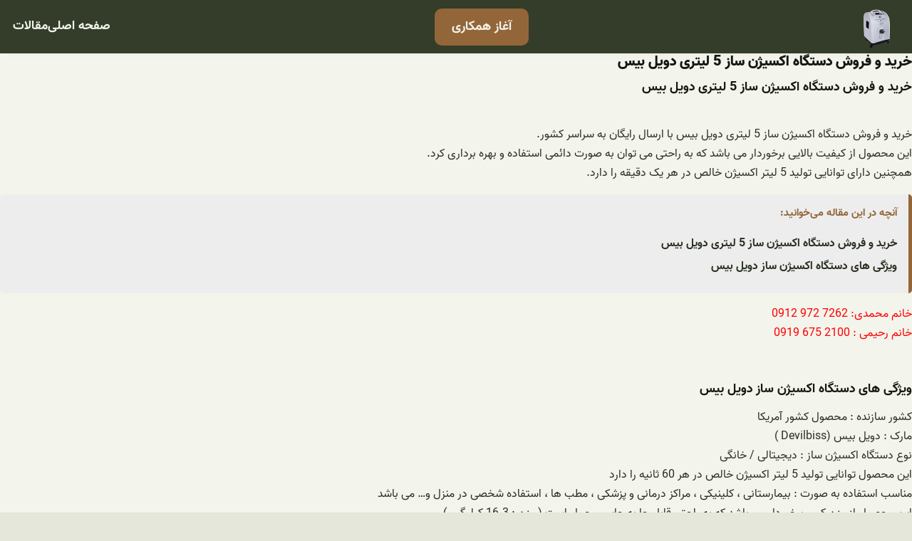

--- FILE ---
content_type: text/html; charset=UTF-8
request_url: https://zhinteb.ir/%D8%AE%D8%B1%DB%8C%D8%AF-%D9%88-%D9%81%D8%B1%D9%88%D8%B4-%D8%AF%D8%B3%D8%AA%DA%AF%D8%A7%D9%87-%D8%A7%DA%A9%D8%B3%DB%8C%DA%98%D9%86-%D8%B3%D8%A7%D8%B2-5-%D9%84%DB%8C%D8%AA%D8%B1%DB%8C-%D8%AF%D9%88/
body_size: 23312
content:
<!DOCTYPE html>
<html dir="rtl" lang="fa-IR">
<head>
	<meta charset="UTF-8" />
<script>
var gform;gform||(document.addEventListener("gform_main_scripts_loaded",function(){gform.scriptsLoaded=!0}),window.addEventListener("DOMContentLoaded",function(){gform.domLoaded=!0}),gform={domLoaded:!1,scriptsLoaded:!1,initializeOnLoaded:function(o){gform.domLoaded&&gform.scriptsLoaded?o():!gform.domLoaded&&gform.scriptsLoaded?window.addEventListener("DOMContentLoaded",o):document.addEventListener("gform_main_scripts_loaded",o)},hooks:{action:{},filter:{}},addAction:function(o,n,r,t){gform.addHook("action",o,n,r,t)},addFilter:function(o,n,r,t){gform.addHook("filter",o,n,r,t)},doAction:function(o){gform.doHook("action",o,arguments)},applyFilters:function(o){return gform.doHook("filter",o,arguments)},removeAction:function(o,n){gform.removeHook("action",o,n)},removeFilter:function(o,n,r){gform.removeHook("filter",o,n,r)},addHook:function(o,n,r,t,i){null==gform.hooks[o][n]&&(gform.hooks[o][n]=[]);var e=gform.hooks[o][n];null==i&&(i=n+"_"+e.length),gform.hooks[o][n].push({tag:i,callable:r,priority:t=null==t?10:t})},doHook:function(n,o,r){var t;if(r=Array.prototype.slice.call(r,1),null!=gform.hooks[n][o]&&((o=gform.hooks[n][o]).sort(function(o,n){return o.priority-n.priority}),o.forEach(function(o){"function"!=typeof(t=o.callable)&&(t=window[t]),"action"==n?t.apply(null,r):r[0]=t.apply(null,r)})),"filter"==n)return r[0]},removeHook:function(o,n,t,i){var r;null!=gform.hooks[o][n]&&(r=(r=gform.hooks[o][n]).filter(function(o,n,r){return!!(null!=i&&i!=o.tag||null!=t&&t!=o.priority)}),gform.hooks[o][n]=r)}});
</script>

	<meta name="viewport" content="width=device-width, initial-scale=1" />
<meta name='robots' content='index, follow, max-image-preview:large, max-snippet:-1, max-video-preview:-1' />

	<!-- This site is optimized with the Yoast SEO plugin v18.9 - https://yoast.com/wordpress/plugins/seo/ -->
	<meta name="description" content="خرید و فروش دستگاه اکسیژن ساز 5 لیتری دویل بیس با ارسال رایگان به سراسر کشور. این محصول از کیفیت بالایی برخوردار می باشد که به راحتی می توان به صورت دائمی استفاده و بهره برداری کرد." />
	<link rel="canonical" href="https://zhinteb.ir/خرید-و-فروش-دستگاه-اکسیژن-ساز-5-لیتری-دو/" />
	<meta property="og:locale" content="fa_IR" />
	<meta property="og:type" content="article" />
	<meta property="og:title" content="خرید و فروش دستگاه اکسیژن ساز 5 لیتری دویل بیس - ژین طب" />
	<meta property="og:description" content="خرید و فروش دستگاه اکسیژن ساز 5 لیتری دویل بیس با ارسال رایگان به سراسر کشور. این محصول از کیفیت بالایی برخوردار می باشد که به راحتی می توان به صورت دائمی استفاده و بهره برداری کرد." />
	<meta property="og:url" content="https://zhinteb.ir/خرید-و-فروش-دستگاه-اکسیژن-ساز-5-لیتری-دو/" />
	<meta property="og:site_name" content="ژین طب" />
	<meta property="article:published_time" content="2021-07-12T15:14:45+00:00" />
	<meta property="article:modified_time" content="2022-06-07T10:25:42+00:00" />
	<meta property="og:image" content="https://zhinteb.ir/wp-content/uploads/2020/08/dev1.jpg" />
	<meta property="og:image:width" content="600" />
	<meta property="og:image:height" content="600" />
	<meta property="og:image:type" content="image/jpeg" />
	<meta name="twitter:card" content="summary_large_image" />
	<meta name="twitter:label1" content="نوشته‌شده بدست" />
	<meta name="twitter:data1" content="admin" />
	<script type="application/ld+json" class="yoast-schema-graph">{"@context":"https://schema.org","@graph":[{"@type":"WebSite","@id":"https://zhinteb.ir/#website","url":"https://zhinteb.ir/","name":"ژین طب","description":"","potentialAction":[{"@type":"SearchAction","target":{"@type":"EntryPoint","urlTemplate":"https://zhinteb.ir/?s={search_term_string}"},"query-input":"required name=search_term_string"}],"inLanguage":"fa-IR"},{"@type":"ImageObject","inLanguage":"fa-IR","@id":"https://zhinteb.ir/%d8%ae%d8%b1%db%8c%d8%af-%d9%88-%d9%81%d8%b1%d9%88%d8%b4-%d8%af%d8%b3%d8%aa%da%af%d8%a7%d9%87-%d8%a7%da%a9%d8%b3%db%8c%da%98%d9%86-%d8%b3%d8%a7%d8%b2-5-%d9%84%db%8c%d8%aa%d8%b1%db%8c-%d8%af%d9%88/#primaryimage","url":"https://zhinteb.ir/wp-content/uploads/2020/08/dev1.jpg","contentUrl":"https://zhinteb.ir/wp-content/uploads/2020/08/dev1.jpg","width":600,"height":600,"caption":"خرید اکسیژن ساز آمریکایی"},{"@type":"WebPage","@id":"https://zhinteb.ir/%d8%ae%d8%b1%db%8c%d8%af-%d9%88-%d9%81%d8%b1%d9%88%d8%b4-%d8%af%d8%b3%d8%aa%da%af%d8%a7%d9%87-%d8%a7%da%a9%d8%b3%db%8c%da%98%d9%86-%d8%b3%d8%a7%d8%b2-5-%d9%84%db%8c%d8%aa%d8%b1%db%8c-%d8%af%d9%88/#webpage","url":"https://zhinteb.ir/%d8%ae%d8%b1%db%8c%d8%af-%d9%88-%d9%81%d8%b1%d9%88%d8%b4-%d8%af%d8%b3%d8%aa%da%af%d8%a7%d9%87-%d8%a7%da%a9%d8%b3%db%8c%da%98%d9%86-%d8%b3%d8%a7%d8%b2-5-%d9%84%db%8c%d8%aa%d8%b1%db%8c-%d8%af%d9%88/","name":"خرید و فروش دستگاه اکسیژن ساز 5 لیتری دویل بیس - ژین طب","isPartOf":{"@id":"https://zhinteb.ir/#website"},"primaryImageOfPage":{"@id":"https://zhinteb.ir/%d8%ae%d8%b1%db%8c%d8%af-%d9%88-%d9%81%d8%b1%d9%88%d8%b4-%d8%af%d8%b3%d8%aa%da%af%d8%a7%d9%87-%d8%a7%da%a9%d8%b3%db%8c%da%98%d9%86-%d8%b3%d8%a7%d8%b2-5-%d9%84%db%8c%d8%aa%d8%b1%db%8c-%d8%af%d9%88/#primaryimage"},"datePublished":"2021-07-12T15:14:45+00:00","dateModified":"2022-06-07T10:25:42+00:00","author":{"@id":"https://zhinteb.ir/#/schema/person/a6a5ad3899f6638f13cece7ccee8d0a3"},"description":"خرید و فروش دستگاه اکسیژن ساز 5 لیتری دویل بیس با ارسال رایگان به سراسر کشور. این محصول از کیفیت بالایی برخوردار می باشد که به راحتی می توان به صورت دائمی استفاده و بهره برداری کرد.","breadcrumb":{"@id":"https://zhinteb.ir/%d8%ae%d8%b1%db%8c%d8%af-%d9%88-%d9%81%d8%b1%d9%88%d8%b4-%d8%af%d8%b3%d8%aa%da%af%d8%a7%d9%87-%d8%a7%da%a9%d8%b3%db%8c%da%98%d9%86-%d8%b3%d8%a7%d8%b2-5-%d9%84%db%8c%d8%aa%d8%b1%db%8c-%d8%af%d9%88/#breadcrumb"},"inLanguage":"fa-IR","potentialAction":[{"@type":"ReadAction","target":["https://zhinteb.ir/%d8%ae%d8%b1%db%8c%d8%af-%d9%88-%d9%81%d8%b1%d9%88%d8%b4-%d8%af%d8%b3%d8%aa%da%af%d8%a7%d9%87-%d8%a7%da%a9%d8%b3%db%8c%da%98%d9%86-%d8%b3%d8%a7%d8%b2-5-%d9%84%db%8c%d8%aa%d8%b1%db%8c-%d8%af%d9%88/"]}]},{"@type":"BreadcrumbList","@id":"https://zhinteb.ir/%d8%ae%d8%b1%db%8c%d8%af-%d9%88-%d9%81%d8%b1%d9%88%d8%b4-%d8%af%d8%b3%d8%aa%da%af%d8%a7%d9%87-%d8%a7%da%a9%d8%b3%db%8c%da%98%d9%86-%d8%b3%d8%a7%d8%b2-5-%d9%84%db%8c%d8%aa%d8%b1%db%8c-%d8%af%d9%88/#breadcrumb","itemListElement":[{"@type":"ListItem","position":1,"name":"خرید و فروش دستگاه اکسیژن ساز 5 لیتری دویل بیس"}]},{"@type":"Person","@id":"https://zhinteb.ir/#/schema/person/a6a5ad3899f6638f13cece7ccee8d0a3","name":"admin","image":{"@type":"ImageObject","inLanguage":"fa-IR","@id":"https://zhinteb.ir/#/schema/person/image/","url":"https://secure.gravatar.com/avatar/1a7d9e77c16800ca5e70bb3699a8b59d?s=96&d=mm&r=g","contentUrl":"https://secure.gravatar.com/avatar/1a7d9e77c16800ca5e70bb3699a8b59d?s=96&d=mm&r=g","caption":"admin"},"url":"https://zhinteb.ir/author/admin/"}]}</script>
	<!-- / Yoast SEO plugin. -->


<title>خرید و فروش دستگاه اکسیژن ساز 5 لیتری دویل بیس - ژین طب</title>
<link rel='dns-prefetch' href='//s.w.org' />
<link rel="alternate" type="application/rss+xml" title="ژین طب &raquo; خوراک" href="https://zhinteb.ir/feed/" />
<link rel="alternate" type="application/rss+xml" title="ژین طب &raquo; خوراک دیدگاه‌ها" href="https://zhinteb.ir/comments/feed/" />
<link rel="alternate" type="application/rss+xml" title="ژین طب &raquo; خرید و فروش دستگاه اکسیژن ساز 5 لیتری دویل بیس خوراک دیدگاه‌ها" href="https://zhinteb.ir/%d8%ae%d8%b1%db%8c%d8%af-%d9%88-%d9%81%d8%b1%d9%88%d8%b4-%d8%af%d8%b3%d8%aa%da%af%d8%a7%d9%87-%d8%a7%da%a9%d8%b3%db%8c%da%98%d9%86-%d8%b3%d8%a7%d8%b2-5-%d9%84%db%8c%d8%aa%d8%b1%db%8c-%d8%af%d9%88/feed/" />
<script>
window._wpemojiSettings = {"baseUrl":"https:\/\/s.w.org\/images\/core\/emoji\/14.0.0\/72x72\/","ext":".png","svgUrl":"https:\/\/s.w.org\/images\/core\/emoji\/14.0.0\/svg\/","svgExt":".svg","source":{"concatemoji":"https:\/\/zhinteb.ir\/wp-includes\/js\/wp-emoji-release.min.js?ver=6.0.9"}};
/*! This file is auto-generated */
!function(e,a,t){var n,r,o,i=a.createElement("canvas"),p=i.getContext&&i.getContext("2d");function s(e,t){var a=String.fromCharCode,e=(p.clearRect(0,0,i.width,i.height),p.fillText(a.apply(this,e),0,0),i.toDataURL());return p.clearRect(0,0,i.width,i.height),p.fillText(a.apply(this,t),0,0),e===i.toDataURL()}function c(e){var t=a.createElement("script");t.src=e,t.defer=t.type="text/javascript",a.getElementsByTagName("head")[0].appendChild(t)}for(o=Array("flag","emoji"),t.supports={everything:!0,everythingExceptFlag:!0},r=0;r<o.length;r++)t.supports[o[r]]=function(e){if(!p||!p.fillText)return!1;switch(p.textBaseline="top",p.font="600 32px Arial",e){case"flag":return s([127987,65039,8205,9895,65039],[127987,65039,8203,9895,65039])?!1:!s([55356,56826,55356,56819],[55356,56826,8203,55356,56819])&&!s([55356,57332,56128,56423,56128,56418,56128,56421,56128,56430,56128,56423,56128,56447],[55356,57332,8203,56128,56423,8203,56128,56418,8203,56128,56421,8203,56128,56430,8203,56128,56423,8203,56128,56447]);case"emoji":return!s([129777,127995,8205,129778,127999],[129777,127995,8203,129778,127999])}return!1}(o[r]),t.supports.everything=t.supports.everything&&t.supports[o[r]],"flag"!==o[r]&&(t.supports.everythingExceptFlag=t.supports.everythingExceptFlag&&t.supports[o[r]]);t.supports.everythingExceptFlag=t.supports.everythingExceptFlag&&!t.supports.flag,t.DOMReady=!1,t.readyCallback=function(){t.DOMReady=!0},t.supports.everything||(n=function(){t.readyCallback()},a.addEventListener?(a.addEventListener("DOMContentLoaded",n,!1),e.addEventListener("load",n,!1)):(e.attachEvent("onload",n),a.attachEvent("onreadystatechange",function(){"complete"===a.readyState&&t.readyCallback()})),(e=t.source||{}).concatemoji?c(e.concatemoji):e.wpemoji&&e.twemoji&&(c(e.twemoji),c(e.wpemoji)))}(window,document,window._wpemojiSettings);
</script>
<style>
img.wp-smiley,
img.emoji {
	display: inline !important;
	border: none !important;
	box-shadow: none !important;
	height: 1em !important;
	width: 1em !important;
	margin: 0 0.07em !important;
	vertical-align: -0.1em !important;
	background: none !important;
	padding: 0 !important;
}
</style>
	<style id='wp-block-site-logo-inline-css'>
.wp-block-site-logo{line-height:0}.wp-block-site-logo a{display:inline-block}.wp-block-site-logo.is-default-size img{width:120px;height:auto}.wp-block-site-logo a,.wp-block-site-logo img{border-radius:inherit}.wp-block-site-logo.aligncenter{margin-right:auto;margin-left:auto;text-align:center}.wp-block-site-logo.is-style-rounded{border-radius:9999px}
</style>
<style id='wp-block-button-inline-css'>
.wp-block-button__link{color:#fff;background-color:#32373c;border-radius:9999px;box-shadow:none;cursor:pointer;display:inline-block;font-size:1.125em;padding:calc(.667em + 2px) calc(1.333em + 2px);text-align:center;text-decoration:none;word-break:break-word;box-sizing:border-box}.wp-block-button__link:active,.wp-block-button__link:focus,.wp-block-button__link:hover,.wp-block-button__link:visited{color:#fff}.wp-block-button__link.aligncenter{text-align:center}.wp-block-button__link.alignright{text-align:right}.wp-block-buttons>.wp-block-button.has-custom-width{max-width:none}.wp-block-buttons>.wp-block-button.has-custom-width .wp-block-button__link{width:100%}.wp-block-buttons>.wp-block-button.has-custom-font-size .wp-block-button__link{font-size:inherit}.wp-block-buttons>.wp-block-button.wp-block-button__width-25{width:calc(25% - var(--wp--style--block-gap, .5em)*0.75)}.wp-block-buttons>.wp-block-button.wp-block-button__width-50{width:calc(50% - var(--wp--style--block-gap, .5em)*0.5)}.wp-block-buttons>.wp-block-button.wp-block-button__width-75{width:calc(75% - var(--wp--style--block-gap, .5em)*0.25)}.wp-block-buttons>.wp-block-button.wp-block-button__width-100{width:100%;flex-basis:100%}.wp-block-buttons.is-vertical>.wp-block-button.wp-block-button__width-25{width:25%}.wp-block-buttons.is-vertical>.wp-block-button.wp-block-button__width-50{width:50%}.wp-block-buttons.is-vertical>.wp-block-button.wp-block-button__width-75{width:75%}.wp-block-button.is-style-squared,.wp-block-button__link.wp-block-button.is-style-squared{border-radius:0}.wp-block-button.no-border-radius,.wp-block-button__link.no-border-radius{border-radius:0!important}.is-style-outline>:where(.wp-block-button__link),:where(.wp-block-button__link).is-style-outline{border:2px solid;padding:.667em 1.333em}.is-style-outline>.wp-block-button__link:not(.has-text-color),.wp-block-button__link.is-style-outline:not(.has-text-color){color:currentColor}.is-style-outline>.wp-block-button__link:not(.has-background),.wp-block-button__link.is-style-outline:not(.has-background){background-color:transparent}
</style>
<style id='wp-block-buttons-inline-css'>
.wp-block-buttons.is-vertical{flex-direction:column}.wp-block-buttons.is-vertical>.wp-block-button:last-child{margin-bottom:0}.wp-block-buttons>.wp-block-button{display:inline-block;margin:0}.wp-block-buttons.is-content-justification-left{justify-content:flex-start}.wp-block-buttons.is-content-justification-left.is-vertical{align-items:flex-start}.wp-block-buttons.is-content-justification-center{justify-content:center}.wp-block-buttons.is-content-justification-center.is-vertical{align-items:center}.wp-block-buttons.is-content-justification-right{justify-content:flex-end}.wp-block-buttons.is-content-justification-right.is-vertical{align-items:flex-end}.wp-block-buttons.is-content-justification-space-between{justify-content:space-between}.wp-block-buttons.aligncenter{text-align:center}.wp-block-buttons:not(.is-content-justification-space-between,.is-content-justification-right,.is-content-justification-left,.is-content-justification-center) .wp-block-button.aligncenter{margin-right:auto;margin-left:auto;width:100%}.wp-block-button.aligncenter{text-align:center}
</style>
<style id='wp-block-navigation-link-inline-css'>
.wp-block-navigation .wp-block-navigation-item__label{word-break:normal;overflow-wrap:break-word}.wp-block-navigation .wp-block-navigation-item__description{display:none}
</style>
<link rel='stylesheet' id='wp-block-navigation-css'  href='https://zhinteb.ir/wp-includes/blocks/navigation/style.min.css?ver=6.0.9' media='all' />
<style id='wp-block-group-inline-css'>
.wp-block-group{box-sizing:border-box}
:where(.wp-block-group.has-background){padding:1.25em 2.375em}
</style>
<style id='wp-block-template-part-inline-css'>
.wp-block-template-part.has-background{padding:1.25em 2.375em;margin-top:0;margin-bottom:0}
</style>
<style id='wp-block-post-title-inline-css'>
.wp-block-post-title{word-break:break-word}.wp-block-post-title a{display:inline-block}
</style>
<style id='wp-block-heading-inline-css'>
h1.has-background,h2.has-background,h3.has-background,h4.has-background,h5.has-background,h6.has-background{padding:1.25em 2.375em}
</style>
<style id='wp-block-paragraph-inline-css'>
.is-small-text{font-size:.875em}.is-regular-text{font-size:1em}.is-large-text{font-size:2.25em}.is-larger-text{font-size:3em}.has-drop-cap:not(:focus):first-letter{float:right;font-size:8.4em;line-height:.68;font-weight:100;margin:.05em 0 0 .1em;text-transform:uppercase;font-style:normal}p.has-drop-cap.has-background{overflow:hidden}p.has-background{padding:1.25em 2.375em}:where(p.has-text-color:not(.has-link-color)) a{color:inherit}
</style>
<style id='wp-block-spacer-inline-css'>
.wp-block-spacer{clear:both}
</style>
<style id='wp-block-post-comments-inline-css'>
.wp-block-post-comments .alignleft{float:right}.wp-block-post-comments .alignright{float:left}.wp-block-post-comments .navigation:after{content:"";display:table;clear:both}.wp-block-post-comments .commentlist{clear:both;list-style:none;margin:0;padding:0}.wp-block-post-comments .commentlist .comment{min-height:2.25em;padding-right:3.25em}.wp-block-post-comments .commentlist .comment p{font-size:1em;line-height:1.8;margin:1em 0}.wp-block-post-comments .commentlist .children{list-style:none;margin:0;padding:0}.wp-block-post-comments .comment-author{line-height:1.5}.wp-block-post-comments .comment-author .avatar{border-radius:1.5em;display:block;float:right;height:2.5em;margin-top:.5em;margin-left:.75em;width:2.5em}.wp-block-post-comments .comment-author cite{font-style:normal}.wp-block-post-comments .comment-meta{font-size:.875em;line-height:1.5}.wp-block-post-comments .comment-meta b{font-weight:400}.wp-block-post-comments .comment-meta .comment-awaiting-moderation{margin-top:1em;margin-bottom:1em;display:block}.wp-block-post-comments .comment-body .commentmetadata{font-size:.875em}.wp-block-post-comments .comment-form-author label,.wp-block-post-comments .comment-form-comment label,.wp-block-post-comments .comment-form-email label,.wp-block-post-comments .comment-form-url label{display:block;margin-bottom:.25em}.wp-block-post-comments .comment-form input:not([type=submit]):not([type=checkbox]),.wp-block-post-comments .comment-form textarea{display:block;box-sizing:border-box;width:100%}.wp-block-post-comments .comment-form-cookies-consent{display:flex;gap:.25em}.wp-block-post-comments .comment-form-cookies-consent #wp-comment-cookies-consent{margin-top:.35em}.wp-block-post-comments .comment-reply-title{margin-bottom:0}.wp-block-post-comments .comment-reply-title :where(small){font-size:var(--wp--preset--font-size--medium,smaller);margin-right:.5em}.wp-block-post-comments .reply{font-size:.875em;margin-bottom:1.4em}.wp-block-post-comments input:not([type=submit]),.wp-block-post-comments textarea{border:1px solid #949494;font-size:1em;font-family:inherit}.wp-block-post-comments input:not([type=submit]):not([type=checkbox]),.wp-block-post-comments textarea{padding:calc(.667em + 2px)}.wp-block-post-comments input[type=submit]{border:none}
</style>
<style id='wp-block-post-featured-image-inline-css'>
.wp-block-post-featured-image{margin-right:0;margin-left:0}.wp-block-post-featured-image a{display:block}.wp-block-post-featured-image img{max-width:100%;width:100%;height:auto;vertical-align:bottom}.wp-block-post-featured-image.alignfull img,.wp-block-post-featured-image.alignwide img{width:100%}
</style>
<style id='wp-block-columns-inline-css'>
.wp-block-columns{display:flex;margin-bottom:1.75em;box-sizing:border-box;flex-wrap:wrap!important;align-items:normal!important}@media (min-width:782px){.wp-block-columns{flex-wrap:nowrap!important}}.wp-block-columns.are-vertically-aligned-top{align-items:flex-start}.wp-block-columns.are-vertically-aligned-center{align-items:center}.wp-block-columns.are-vertically-aligned-bottom{align-items:flex-end}@media (max-width:781px){.wp-block-columns:not(.is-not-stacked-on-mobile)>.wp-block-column{flex-basis:100%!important}}@media (min-width:782px){.wp-block-columns:not(.is-not-stacked-on-mobile)>.wp-block-column{flex-basis:0;flex-grow:1}.wp-block-columns:not(.is-not-stacked-on-mobile)>.wp-block-column[style*=flex-basis]{flex-grow:0}}.wp-block-columns.is-not-stacked-on-mobile{flex-wrap:nowrap!important}.wp-block-columns.is-not-stacked-on-mobile>.wp-block-column{flex-basis:0;flex-grow:1}.wp-block-columns.is-not-stacked-on-mobile>.wp-block-column[style*=flex-basis]{flex-grow:0}:where(.wp-block-columns.has-background){padding:1.25em 2.375em}.wp-block-column{flex-grow:1;min-width:0;word-break:break-word;overflow-wrap:break-word}.wp-block-column.is-vertically-aligned-top{align-self:flex-start}.wp-block-column.is-vertically-aligned-center{align-self:center}.wp-block-column.is-vertically-aligned-bottom{align-self:flex-end}.wp-block-column.is-vertically-aligned-bottom,.wp-block-column.is-vertically-aligned-center,.wp-block-column.is-vertically-aligned-top{width:100%}
</style>
<style id='wp-block-post-template-inline-css'>
.wp-block-post-template,.wp-block-query-loop{margin-top:0;margin-bottom:0;max-width:100%;list-style:none;padding:0}.wp-block-post-template.wp-block-post-template,.wp-block-query-loop.wp-block-post-template{background:none}.wp-block-post-template.is-flex-container,.wp-block-query-loop.is-flex-container{flex-direction:row;display:flex;flex-wrap:wrap;gap:1.25em}.wp-block-post-template.is-flex-container li,.wp-block-query-loop.is-flex-container li{margin:0;width:100%}@media (min-width:600px){.wp-block-post-template.is-flex-container.is-flex-container.columns-2>li,.wp-block-query-loop.is-flex-container.is-flex-container.columns-2>li{width:calc(50% - .625em)}.wp-block-post-template.is-flex-container.is-flex-container.columns-3>li,.wp-block-query-loop.is-flex-container.is-flex-container.columns-3>li{width:calc(33.33333% - .83333em)}.wp-block-post-template.is-flex-container.is-flex-container.columns-4>li,.wp-block-query-loop.is-flex-container.is-flex-container.columns-4>li{width:calc(25% - .9375em)}.wp-block-post-template.is-flex-container.is-flex-container.columns-5>li,.wp-block-query-loop.is-flex-container.is-flex-container.columns-5>li{width:calc(20% - 1em)}.wp-block-post-template.is-flex-container.is-flex-container.columns-6>li,.wp-block-query-loop.is-flex-container.is-flex-container.columns-6>li{width:calc(16.66667% - 1.04167em)}}
</style>
<style id='wp-block-library-inline-css'>
:root{--wp-admin-theme-color:#007cba;--wp-admin-theme-color--rgb:0,124,186;--wp-admin-theme-color-darker-10:#006ba1;--wp-admin-theme-color-darker-10--rgb:0,107,161;--wp-admin-theme-color-darker-20:#005a87;--wp-admin-theme-color-darker-20--rgb:0,90,135;--wp-admin-border-width-focus:2px}@media (-webkit-min-device-pixel-ratio:2),(min-resolution:192dpi){:root{--wp-admin-border-width-focus:1.5px}}:root{--wp--preset--font-size--normal:16px;--wp--preset--font-size--huge:42px}:root .has-very-light-gray-background-color{background-color:#eee}:root .has-very-dark-gray-background-color{background-color:#313131}:root .has-very-light-gray-color{color:#eee}:root .has-very-dark-gray-color{color:#313131}:root .has-vivid-green-cyan-to-vivid-cyan-blue-gradient-background{background:linear-gradient(135deg,#00d084,#0693e3)}:root .has-purple-crush-gradient-background{background:linear-gradient(135deg,#34e2e4,#4721fb 50%,#ab1dfe)}:root .has-hazy-dawn-gradient-background{background:linear-gradient(135deg,#faaca8,#dad0ec)}:root .has-subdued-olive-gradient-background{background:linear-gradient(135deg,#fafae1,#67a671)}:root .has-atomic-cream-gradient-background{background:linear-gradient(135deg,#fdd79a,#004a59)}:root .has-nightshade-gradient-background{background:linear-gradient(135deg,#330968,#31cdcf)}:root .has-midnight-gradient-background{background:linear-gradient(135deg,#020381,#2874fc)}.has-regular-font-size{font-size:1em}.has-larger-font-size{font-size:2.625em}.has-normal-font-size{font-size:var(--wp--preset--font-size--normal)}.has-huge-font-size{font-size:var(--wp--preset--font-size--huge)}.has-text-align-center{text-align:center}.has-text-align-left{text-align:left}.has-text-align-right{text-align:right}#end-resizable-editor-section{display:none}.aligncenter{clear:both}.items-justified-left{justify-content:flex-start}.items-justified-center{justify-content:center}.items-justified-right{justify-content:flex-end}.items-justified-space-between{justify-content:space-between}.screen-reader-text{border:0;clip:rect(1px,1px,1px,1px);-webkit-clip-path:inset(50%);clip-path:inset(50%);height:1px;margin:-1px;overflow:hidden;padding:0;position:absolute;width:1px;word-wrap:normal!important}.screen-reader-text:focus{background-color:#ddd;clip:auto!important;-webkit-clip-path:none;clip-path:none;color:#444;display:block;font-size:1em;height:auto;left:5px;line-height:normal;padding:15px 23px 14px;text-decoration:none;top:5px;width:auto;z-index:100000}html :where(.has-border-color),html :where([style*=border-width]){border-style:solid}html :where(img[class*=wp-image-]){height:auto;max-width:100%}
</style>
<style id='global-styles-inline-css'>
body{--wp--preset--color--black: #000000;--wp--preset--color--cyan-bluish-gray: #abb8c3;--wp--preset--color--white: #ffffff;--wp--preset--color--pale-pink: #f78da7;--wp--preset--color--vivid-red: #cf2e2e;--wp--preset--color--luminous-vivid-orange: #ff6900;--wp--preset--color--luminous-vivid-amber: #fcb900;--wp--preset--color--light-green-cyan: #7bdcb5;--wp--preset--color--vivid-green-cyan: #00d084;--wp--preset--color--pale-cyan-blue: #8ed1fc;--wp--preset--color--vivid-cyan-blue: #0693e3;--wp--preset--color--vivid-purple: #9b51e0;--wp--preset--color--primary: #936639;--wp--preset--color--secondary: #333d29;--wp--preset--color--tertiary: #c2c5aa;--wp--preset--color--bodybg: #E5E7DA;--wp--preset--color--quaternary: #f3f4ec;--wp--preset--color--hftext: #f3f4ec;--wp--preset--color--body: #293121;--wp--preset--color--heading: #141810;--wp--preset--color--header: #f3f4ec;--wp--preset--gradient--vivid-cyan-blue-to-vivid-purple: linear-gradient(135deg,rgba(6,147,227,1) 0%,rgb(155,81,224) 100%);--wp--preset--gradient--light-green-cyan-to-vivid-green-cyan: linear-gradient(135deg,rgb(122,220,180) 0%,rgb(0,208,130) 100%);--wp--preset--gradient--luminous-vivid-amber-to-luminous-vivid-orange: linear-gradient(135deg,rgba(252,185,0,1) 0%,rgba(255,105,0,1) 100%);--wp--preset--gradient--luminous-vivid-orange-to-vivid-red: linear-gradient(135deg,rgba(255,105,0,1) 0%,rgb(207,46,46) 100%);--wp--preset--gradient--very-light-gray-to-cyan-bluish-gray: linear-gradient(135deg,rgb(238,238,238) 0%,rgb(169,184,195) 100%);--wp--preset--gradient--cool-to-warm-spectrum: linear-gradient(135deg,rgb(74,234,220) 0%,rgb(151,120,209) 20%,rgb(207,42,186) 40%,rgb(238,44,130) 60%,rgb(251,105,98) 80%,rgb(254,248,76) 100%);--wp--preset--gradient--blush-light-purple: linear-gradient(135deg,rgb(255,206,236) 0%,rgb(152,150,240) 100%);--wp--preset--gradient--blush-bordeaux: linear-gradient(135deg,rgb(254,205,165) 0%,rgb(254,45,45) 50%,rgb(107,0,62) 100%);--wp--preset--gradient--luminous-dusk: linear-gradient(135deg,rgb(255,203,112) 0%,rgb(199,81,192) 50%,rgb(65,88,208) 100%);--wp--preset--gradient--pale-ocean: linear-gradient(135deg,rgb(255,245,203) 0%,rgb(182,227,212) 50%,rgb(51,167,181) 100%);--wp--preset--gradient--electric-grass: linear-gradient(135deg,rgb(202,248,128) 0%,rgb(113,206,126) 100%);--wp--preset--gradient--midnight: linear-gradient(135deg,rgb(2,3,129) 0%,rgb(40,116,252) 100%);--wp--preset--duotone--dark-grayscale: url('#wp-duotone-dark-grayscale');--wp--preset--duotone--grayscale: url('#wp-duotone-grayscale');--wp--preset--duotone--purple-yellow: url('#wp-duotone-purple-yellow');--wp--preset--duotone--blue-red: url('#wp-duotone-blue-red');--wp--preset--duotone--midnight: url('#wp-duotone-midnight');--wp--preset--duotone--magenta-yellow: url('#wp-duotone-magenta-yellow');--wp--preset--duotone--purple-green: url('#wp-duotone-purple-green');--wp--preset--duotone--blue-orange: url('#wp-duotone-blue-orange');--wp--preset--font-size--small: 0.8rem;--wp--preset--font-size--medium: 1.125rem;--wp--preset--font-size--large: clamp(1.688rem, 4vw, 2.078rem);--wp--preset--font-size--x-large: 42px;--wp--preset--font-size--tiny: 0.6rem;--wp--preset--font-size--normal: 1rem;--wp--preset--font-size--medium-large: 1.25rem;--wp--preset--font-size--extra-large: clamp(2.078rem, 6vw, 2.566rem);--wp--preset--font-size--huge: clamp(2.566rem,  6vw, 3.177rem);--wp--preset--font-size--gigantic: clamp(3.177rem,  6vw, 3.94rem);--wp--preset--font-size--colossal: clamp(3.94rem,  6vw, 4.893rem);--wp--preset--font-family--primary: Roboto;--wp--custom--gap--horizontal: 1rem;--wp--custom--gap--vertical: 1.5rem;--wp--custom--body--color--background: var(--wp--preset--color--bodybg);--wp--custom--body--typography--line-height: 1.6;--wp--custom--link--border--color: currentColor;--wp--custom--link--border--width: 1px;--wp--custom--link--border--style: solid;--wp--custom--headings--typography--line-height: 1.2;--wp--custom--form--border--color: #ccc;--wp--custom--form--border--radius: 5px;--wp--custom--form--border--style: solid;--wp--custom--form--border--width: 1px;--wp--custom--form--color--background: #ffffff;--wp--custom--form--color--text: inherit;--wp--custom--form--spacing--padding: 0.75rem;--wp--custom--button--border--radius: 5px;--wp--custom--button--border--width: 1px;--wp--custom--button--border--color: transparent;--wp--custom--button--color--background: var(--wp--preset--color--primary);--wp--custom--button--color--text: var(--wp--preset--color--quaternary);--wp--custom--button--spacing--padding--top: 0.5rem;--wp--custom--button--spacing--padding--bottom: 0.5rem;--wp--custom--button--spacing--padding--left: 1.5rem;--wp--custom--button--spacing--padding--right: 1.5rem;--wp--custom--button--typography--font-family: var(--wp--preset--font-family--primary);--wp--custom--button--typography--font-size: var(--wp--preset--font-size--medium);--wp--custom--button--typography--font-weight: bold;--wp--custom--button--typography--line-height: 2;--wp--custom--latest-posts--title--color: var(--wp--preset--color--heading);--wp--custom--latest-posts--title--typography--font-size: var(--wp--preset--font-size--medium);--wp--custom--quote--typography--font-size: var(--wp--preset--font-size--normal);--wp--custom--quote--typography--font-style: normal;}body { margin: 0; }body{background-color: var(--wp--custom--body--color--background);color: var(--wp--preset--color--body);font-family: var(--wp--preset--font-family--primary);font-size: var(--wp--preset--font-size--normal);line-height: var(--wp--custom--body--typography--line-height);--wp--style--block-gap: 1rem;}.wp-site-blocks > .alignleft { float: left; margin-right: 2em; }.wp-site-blocks > .alignright { float: right; margin-left: 2em; }.wp-site-blocks > .aligncenter { justify-content: center; margin-left: auto; margin-right: auto; }.wp-site-blocks > * { margin-block-start: 0; margin-block-end: 0; }.wp-site-blocks > * + * { margin-block-start: var( --wp--style--block-gap ); }a{border-width: var(--wp--custom--link--border--width);color: var(--wp--preset--color--primary);text-decoration: none;}h1{color: var(--wp--preset--color--heading);font-family: var(--wp--preset--font-family--primary);font-size: var(--wp--preset--font-size--gigantic);font-weight: 400;line-height: var(--wp--custom--headings--typography--line-height);margin-top: 0;margin-bottom: 1rem;}h2{color: var(--wp--preset--color--heading);font-family: var(--wp--preset--font-family--primary);font-size: var(--wp--preset--font-size--huge);font-weight: 400;line-height: var(--wp--custom--headings--typography--line-height);margin-top: 0;margin-bottom: 1rem;}h3{color: var(--wp--preset--color--heading);font-family: var(--wp--preset--font-family--primary);font-size: var(--wp--preset--font-size--extra-large);font-weight: 400;line-height: var(--wp--custom--headings--typography--line-height);margin-top: 0;margin-bottom: 1rem;}h4{color: var(--wp--preset--color--heading);font-family: var(--wp--preset--font-family--primary);font-size: var(--wp--preset--font-size--large);font-weight: 400;line-height: var(--wp--custom--headings--typography--line-height);margin-top: 0;margin-bottom: 1rem;}h5{color: var(--wp--preset--color--heading);font-family: var(--wp--preset--font-family--primary);font-size: var(--wp--preset--font-size--medium);font-weight: 400;line-height: var(--wp--custom--headings--typography--line-height);margin-top: 0;margin-bottom: 1rem;}h6{color: var(--wp--preset--color--heading);font-family: var(--wp--preset--font-family--primary);font-size: var(--wp--preset--font-size--normal);font-weight: 400;line-height: var(--wp--custom--headings--typography--line-height);margin-top: 0;margin-bottom: 1rem;}.wp-block-template-part{margin-top: 0;margin-bottom: 0;}.wp-block-button__link{background-color: var(--wp--preset--color--primary);border-radius: var(--wp--custom--button--border--radius);border-width: var(--wp--custom--button--border--width);color: var(--wp--preset--color--quaternary);font-family: var(--wp--custom--button--typography--font-family);font-size: var(--wp--custom--button--typography--font-size);font-weight: var(--wp--custom--button--typography--font-weight);line-height: var(--wp--custom--button--typography--line-height);padding-top: var(--wp--custom--button--spacing--padding--top);padding-right: var(--wp--custom--button--spacing--padding--right);padding-bottom: var(--wp--custom--button--spacing--padding--bottom);padding-left: var(--wp--custom--button--spacing--padding--left);}.wp-block-navigation{font-family: var(--wp--preset--font-family--primary);}.wp-block-quote{border-color: #000000;border-width: 0 0 0 4px;font-size: var(--wp--preset--font-size--medium);font-style: italic;margin-top: 4rem !important;margin-bottom: 4rem !important;padding-top: 0;padding-right: 0;padding-bottom: 0;padding-left: 1rem;}.wp-block-pullquote{border-color: transparent;border-width: 0 0 0 0;margin-top: 4rem !important;margin-right: 0 !important;margin-bottom: 4rem !important;margin-left: 0 !important;padding-top: 0;padding-right: 0;padding-bottom: 0;padding-left: 0;}.wp-block-social-links{font-size: var(--wp--preset--font-size--medium);}.wp-block-separator{border-color: currentColor;border-width: 0 0 1px 0;}.has-black-color{color: var(--wp--preset--color--black) !important;}.has-cyan-bluish-gray-color{color: var(--wp--preset--color--cyan-bluish-gray) !important;}.has-white-color{color: var(--wp--preset--color--white) !important;}.has-pale-pink-color{color: var(--wp--preset--color--pale-pink) !important;}.has-vivid-red-color{color: var(--wp--preset--color--vivid-red) !important;}.has-luminous-vivid-orange-color{color: var(--wp--preset--color--luminous-vivid-orange) !important;}.has-luminous-vivid-amber-color{color: var(--wp--preset--color--luminous-vivid-amber) !important;}.has-light-green-cyan-color{color: var(--wp--preset--color--light-green-cyan) !important;}.has-vivid-green-cyan-color{color: var(--wp--preset--color--vivid-green-cyan) !important;}.has-pale-cyan-blue-color{color: var(--wp--preset--color--pale-cyan-blue) !important;}.has-vivid-cyan-blue-color{color: var(--wp--preset--color--vivid-cyan-blue) !important;}.has-vivid-purple-color{color: var(--wp--preset--color--vivid-purple) !important;}.has-primary-color{color: var(--wp--preset--color--primary) !important;}.has-secondary-color{color: var(--wp--preset--color--secondary) !important;}.has-tertiary-color{color: var(--wp--preset--color--tertiary) !important;}.has-bodybg-color{color: var(--wp--preset--color--bodybg) !important;}.has-quaternary-color{color: var(--wp--preset--color--quaternary) !important;}.has-hftext-color{color: var(--wp--preset--color--hftext) !important;}.has-body-color{color: var(--wp--preset--color--body) !important;}.has-heading-color{color: var(--wp--preset--color--heading) !important;}.has-header-color{color: var(--wp--preset--color--header) !important;}.has-black-background-color{background-color: var(--wp--preset--color--black) !important;}.has-cyan-bluish-gray-background-color{background-color: var(--wp--preset--color--cyan-bluish-gray) !important;}.has-white-background-color{background-color: var(--wp--preset--color--white) !important;}.has-pale-pink-background-color{background-color: var(--wp--preset--color--pale-pink) !important;}.has-vivid-red-background-color{background-color: var(--wp--preset--color--vivid-red) !important;}.has-luminous-vivid-orange-background-color{background-color: var(--wp--preset--color--luminous-vivid-orange) !important;}.has-luminous-vivid-amber-background-color{background-color: var(--wp--preset--color--luminous-vivid-amber) !important;}.has-light-green-cyan-background-color{background-color: var(--wp--preset--color--light-green-cyan) !important;}.has-vivid-green-cyan-background-color{background-color: var(--wp--preset--color--vivid-green-cyan) !important;}.has-pale-cyan-blue-background-color{background-color: var(--wp--preset--color--pale-cyan-blue) !important;}.has-vivid-cyan-blue-background-color{background-color: var(--wp--preset--color--vivid-cyan-blue) !important;}.has-vivid-purple-background-color{background-color: var(--wp--preset--color--vivid-purple) !important;}.has-primary-background-color{background-color: var(--wp--preset--color--primary) !important;}.has-secondary-background-color{background-color: var(--wp--preset--color--secondary) !important;}.has-tertiary-background-color{background-color: var(--wp--preset--color--tertiary) !important;}.has-bodybg-background-color{background-color: var(--wp--preset--color--bodybg) !important;}.has-quaternary-background-color{background-color: var(--wp--preset--color--quaternary) !important;}.has-hftext-background-color{background-color: var(--wp--preset--color--hftext) !important;}.has-body-background-color{background-color: var(--wp--preset--color--body) !important;}.has-heading-background-color{background-color: var(--wp--preset--color--heading) !important;}.has-header-background-color{background-color: var(--wp--preset--color--header) !important;}.has-black-border-color{border-color: var(--wp--preset--color--black) !important;}.has-cyan-bluish-gray-border-color{border-color: var(--wp--preset--color--cyan-bluish-gray) !important;}.has-white-border-color{border-color: var(--wp--preset--color--white) !important;}.has-pale-pink-border-color{border-color: var(--wp--preset--color--pale-pink) !important;}.has-vivid-red-border-color{border-color: var(--wp--preset--color--vivid-red) !important;}.has-luminous-vivid-orange-border-color{border-color: var(--wp--preset--color--luminous-vivid-orange) !important;}.has-luminous-vivid-amber-border-color{border-color: var(--wp--preset--color--luminous-vivid-amber) !important;}.has-light-green-cyan-border-color{border-color: var(--wp--preset--color--light-green-cyan) !important;}.has-vivid-green-cyan-border-color{border-color: var(--wp--preset--color--vivid-green-cyan) !important;}.has-pale-cyan-blue-border-color{border-color: var(--wp--preset--color--pale-cyan-blue) !important;}.has-vivid-cyan-blue-border-color{border-color: var(--wp--preset--color--vivid-cyan-blue) !important;}.has-vivid-purple-border-color{border-color: var(--wp--preset--color--vivid-purple) !important;}.has-primary-border-color{border-color: var(--wp--preset--color--primary) !important;}.has-secondary-border-color{border-color: var(--wp--preset--color--secondary) !important;}.has-tertiary-border-color{border-color: var(--wp--preset--color--tertiary) !important;}.has-bodybg-border-color{border-color: var(--wp--preset--color--bodybg) !important;}.has-quaternary-border-color{border-color: var(--wp--preset--color--quaternary) !important;}.has-hftext-border-color{border-color: var(--wp--preset--color--hftext) !important;}.has-body-border-color{border-color: var(--wp--preset--color--body) !important;}.has-heading-border-color{border-color: var(--wp--preset--color--heading) !important;}.has-header-border-color{border-color: var(--wp--preset--color--header) !important;}.has-vivid-cyan-blue-to-vivid-purple-gradient-background{background: var(--wp--preset--gradient--vivid-cyan-blue-to-vivid-purple) !important;}.has-light-green-cyan-to-vivid-green-cyan-gradient-background{background: var(--wp--preset--gradient--light-green-cyan-to-vivid-green-cyan) !important;}.has-luminous-vivid-amber-to-luminous-vivid-orange-gradient-background{background: var(--wp--preset--gradient--luminous-vivid-amber-to-luminous-vivid-orange) !important;}.has-luminous-vivid-orange-to-vivid-red-gradient-background{background: var(--wp--preset--gradient--luminous-vivid-orange-to-vivid-red) !important;}.has-very-light-gray-to-cyan-bluish-gray-gradient-background{background: var(--wp--preset--gradient--very-light-gray-to-cyan-bluish-gray) !important;}.has-cool-to-warm-spectrum-gradient-background{background: var(--wp--preset--gradient--cool-to-warm-spectrum) !important;}.has-blush-light-purple-gradient-background{background: var(--wp--preset--gradient--blush-light-purple) !important;}.has-blush-bordeaux-gradient-background{background: var(--wp--preset--gradient--blush-bordeaux) !important;}.has-luminous-dusk-gradient-background{background: var(--wp--preset--gradient--luminous-dusk) !important;}.has-pale-ocean-gradient-background{background: var(--wp--preset--gradient--pale-ocean) !important;}.has-electric-grass-gradient-background{background: var(--wp--preset--gradient--electric-grass) !important;}.has-midnight-gradient-background{background: var(--wp--preset--gradient--midnight) !important;}.has-small-font-size{font-size: var(--wp--preset--font-size--small) !important;}.has-medium-font-size{font-size: var(--wp--preset--font-size--medium) !important;}.has-large-font-size{font-size: var(--wp--preset--font-size--large) !important;}.has-x-large-font-size{font-size: var(--wp--preset--font-size--x-large) !important;}.has-tiny-font-size{font-size: var(--wp--preset--font-size--tiny) !important;}.has-normal-font-size{font-size: var(--wp--preset--font-size--normal) !important;}.has-medium-large-font-size{font-size: var(--wp--preset--font-size--medium-large) !important;}.has-extra-large-font-size{font-size: var(--wp--preset--font-size--extra-large) !important;}.has-huge-font-size{font-size: var(--wp--preset--font-size--huge) !important;}.has-gigantic-font-size{font-size: var(--wp--preset--font-size--gigantic) !important;}.has-colossal-font-size{font-size: var(--wp--preset--font-size--colossal) !important;}.has-primary-font-family{font-family: var(--wp--preset--font-family--primary) !important;}
</style>
<link rel='stylesheet' id='aradrolling-style-css'  href='https://zhinteb.ir/wp-content/themes/aradrolling/style.css?ver=6.0.9' media='all' />
<style id='aradrolling-style-inline-css'>

        @font-face {
            font-family: Roboto;
            src: url('https://zhinteb.ir/wp-content/themes/aradrolling/assets/fonts/Vazir-Regular.eot');
            src: url('https://zhinteb.ir/wp-content/themes/aradrolling/assets/fonts/Vazir-Regular.eot?#iefix') format('embedded-opentype'),
                 url('https://zhinteb.ir/wp-content/themes/aradrolling/assets/fonts/Vazir-Regular.woff2') format('woff2'),
                 url('https://zhinteb.ir/wp-content/themes/aradrolling/assets/fonts/Vazir-Regular.woff') format('woff'),
                 url('https://zhinteb.ir/wp-content/themes/aradrolling/assets/fonts/Vazir-Regular.ttf') format('truetype');
            font-weight: normal;
            font-style: normal;
        }
        @font-face {
            font-family: Roboto;
            src: url('https://zhinteb.ir/wp-content/themes/aradrolling/assets/fonts/Vazir-Bold.eot');
            src: url('https://zhinteb.ir/wp-content/themes/aradrolling/assets/fonts/Vazir-Bold.eot?#iefix') format('embedded-opentype'),
                 url('https://zhinteb.ir/wp-content/themes/aradrolling/assets/fonts/Vazir-Bold.woff2') format('woff2'),
                 url('https://zhinteb.ir/wp-content/themes/aradrolling/assets/fonts/Vazir-Bold.woff') format('woff'),
                 url('https://zhinteb.ir/wp-content/themes/aradrolling/assets/fonts/Vazir-Bold.ttf') format('truetype');
            font-weight: bold;
            font-style: normal;
        }
        @font-face {
            font-family: Roboto;
            src: url('https://zhinteb.ir/wp-content/themes/aradrolling/assets/fonts/Vazir-Black.eot');
            src: url('https://zhinteb.ir/wp-content/themes/aradrolling/assets/fonts/Vazir-Black.eot?#iefix') format('embedded-opentype'),
                 url('https://zhinteb.ir/wp-content/themes/aradrolling/assets/fonts/Vazir-Black.woff2') format('woff2'),
                 url('https://zhinteb.ir/wp-content/themes/aradrolling/assets/fonts/Vazir-Black.woff') format('woff'),
                 url('https://zhinteb.ir/wp-content/themes/aradrolling/assets/fonts/Vazir-Black.ttf') format('truetype');
            font-weight: 900;
            font-style: normal;
        }
        @font-face {
            font-family: Roboto;
            src: url('https://zhinteb.ir/wp-content/themes/aradrolling/assets/fonts/Vazir-Medium.eot');
            src: url('https://zhinteb.ir/wp-content/themes/aradrolling/assets/fonts/Vazir-Medium.eot?#iefix') format('embedded-opentype'),
                 url('https://zhinteb.ir/wp-content/themes/aradrolling/assets/fonts/Vazir-Medium.woff2') format('woff2'),
                 url('https://zhinteb.ir/wp-content/themes/aradrolling/assets/fonts/Vazir-Medium.woff') format('woff'),
                 url('https://zhinteb.ir/wp-content/themes/aradrolling/assets/fonts/Vazir-Medium.ttf') format('truetype');
            font-weight: 500;
            font-style: normal;
        }
        @font-face {
            font-family: Roboto;
            src: url('https://zhinteb.ir/wp-content/themes/aradrolling/assets/fonts/Vazir-Light.eot');
            src: url('https://zhinteb.ir/wp-content/themes/aradrolling/assets/fonts/Vazir-Light.eot?#iefix') format('embedded-opentype'),
                 url('https://zhinteb.ir/wp-content/themes/aradrolling/assets/fonts/Vazir-Light.woff2') format('woff2'),
                 url('https://zhinteb.ir/wp-content/themes/aradrolling/assets/fonts/Vazir-Light.woff') format('woff'),
                 url('https://zhinteb.ir/wp-content/themes/aradrolling/assets/fonts/Vazir-Light.ttf') format('truetype');
            font-weight: 300;
            font-style: normal;
        }
        @font-face {
            font-family: Roboto;
            src: url('https://zhinteb.ir/wp-content/themes/aradrolling/assets/fonts/Vazir-Thin.eot');
            src: url('https://zhinteb.ir/wp-content/themes/aradrolling/assets/fonts/Vazir-Thin.eot?#iefix') format('embedded-opentype'),
                 url('https://zhinteb.ir/wp-content/themes/aradrolling/assets/fonts/Vazir-Thin.woff2') format('woff2'),
                 url('https://zhinteb.ir/wp-content/themes/aradrolling/assets/fonts/Vazir-Thin.woff') format('woff'),
                 url('https://zhinteb.ir/wp-content/themes/aradrolling/assets/fonts/Vazir-Thin.ttf') format('truetype');
            font-weight: 100;
            font-style: normal;
        }
    
</style>
<link rel='stylesheet' id='aradrolling-rtl-style-css'  href='https://zhinteb.ir/wp-content/themes/aradrolling/rtl.css?ver=6.0.9' media='all' />
<script src='https://zhinteb.ir/wp-includes/blocks/navigation/view.min.js?ver=009e29110e016c14bac4ba0ecc809fcd' id='wp-block-navigation-view-js'></script>
<script src='https://zhinteb.ir/wp-includes/js/jquery/jquery.min.js?ver=3.6.0' id='jquery-core-js'></script>
<script src='https://zhinteb.ir/wp-includes/js/jquery/jquery-migrate.min.js?ver=3.3.2' id='jquery-migrate-js'></script>
<link rel="https://api.w.org/" href="https://zhinteb.ir/wp-json/" /><link rel="alternate" type="application/json" href="https://zhinteb.ir/wp-json/wp/v2/posts/1237" /><link rel="EditURI" type="application/rsd+xml" title="RSD" href="https://zhinteb.ir/xmlrpc.php?rsd" />
<link rel="wlwmanifest" type="application/wlwmanifest+xml" href="https://zhinteb.ir/wp-includes/wlwmanifest.xml" /> 
<link rel="stylesheet" href="https://zhinteb.ir/wp-content/themes/aradrolling/rtl.css" media="screen" /><meta name="generator" content="WordPress 6.0.9" />
<link rel='shortlink' href='https://zhinteb.ir/?p=1237' />
<link rel="alternate" type="application/json+oembed" href="https://zhinteb.ir/wp-json/oembed/1.0/embed?url=https%3A%2F%2Fzhinteb.ir%2F%25d8%25ae%25d8%25b1%25db%258c%25d8%25af-%25d9%2588-%25d9%2581%25d8%25b1%25d9%2588%25d8%25b4-%25d8%25af%25d8%25b3%25d8%25aa%25da%25af%25d8%25a7%25d9%2587-%25d8%25a7%25da%25a9%25d8%25b3%25db%258c%25da%2598%25d9%2586-%25d8%25b3%25d8%25a7%25d8%25b2-5-%25d9%2584%25db%258c%25d8%25aa%25d8%25b1%25db%258c-%25d8%25af%25d9%2588%2F" />
<link rel="alternate" type="text/xml+oembed" href="https://zhinteb.ir/wp-json/oembed/1.0/embed?url=https%3A%2F%2Fzhinteb.ir%2F%25d8%25ae%25d8%25b1%25db%258c%25d8%25af-%25d9%2588-%25d9%2581%25d8%25b1%25d9%2588%25d8%25b4-%25d8%25af%25d8%25b3%25d8%25aa%25da%25af%25d8%25a7%25d9%2587-%25d8%25a7%25da%25a9%25d8%25b3%25db%258c%25da%2598%25d9%2586-%25d8%25b3%25d8%25a7%25d8%25b2-5-%25d9%2584%25db%258c%25d8%25aa%25d8%25b1%25db%258c-%25d8%25af%25d9%2588%2F&#038;format=xml" />
<style>.wp-elements-b341f6481c77bbaff6c8cd2757df7e3a a{color: var(--wp--preset--color--hftext);}</style>
<style>.wp-container-1 {display: flex;gap: var( --wp--style--block-gap, 0.5em );flex-wrap: wrap;align-items: center;justify-content: center;}.wp-container-1 > * { margin: 0; }</style>
<style>.wp-container-3 {display: flex;gap: var( --wp--style--block-gap, 0.5em );flex-wrap: wrap;align-items: center;justify-content: center;}.wp-container-3 > * { margin: 0; }</style>
<style>.wp-container-4 {display: flex;gap: var( --wp--style--block-gap, 0.5em );flex-wrap: wrap;align-items: center;justify-content: space-between;}.wp-container-4 > * { margin: 0; }</style>
<style>.wp-container-5 > :where(:not(.alignleft):not(.alignright)) {max-width: 1170px;margin-left: auto !important;margin-right: auto !important;}.wp-container-5 > .alignwide { max-width: 1170px;}.wp-container-5 .alignfull { max-width: none; }.wp-container-5 > .alignleft { float: left; margin-inline-start: 0; margin-inline-end: 2em; }.wp-container-5 > .alignright { float: right; margin-inline-start: 2em; margin-inline-end: 0; }.wp-container-5 > .aligncenter { margin-left: auto !important; margin-right: auto !important; }.wp-container-5 > * { margin-block-start: 0; margin-block-end: 0; }.wp-container-5 > * + * { margin-block-start: var( --wp--style--block-gap ); margin-block-end: 0; }</style>
<style>.wp-container-6 > :where(:not(.alignleft):not(.alignright)) {max-width: 1170px;margin-left: auto !important;margin-right: auto !important;}.wp-container-6 > .alignwide { max-width: 1170px;}.wp-container-6 .alignfull { max-width: none; }.wp-container-6 > .alignleft { float: left; margin-inline-start: 0; margin-inline-end: 2em; }.wp-container-6 > .alignright { float: right; margin-inline-start: 2em; margin-inline-end: 0; }.wp-container-6 > .aligncenter { margin-left: auto !important; margin-right: auto !important; }.wp-container-6 > * { margin-block-start: 0; margin-block-end: 0; }.wp-container-6 > * + * { margin-block-start: var( --wp--style--block-gap ); margin-block-end: 0; }</style>
<style>.wp-container-7 > :where(:not(.alignleft):not(.alignright)) {max-width: 1170px;margin-left: auto !important;margin-right: auto !important;}.wp-container-7 > .alignwide { max-width: 1170px;}.wp-container-7 .alignfull { max-width: none; }.wp-container-7 > .alignleft { float: left; margin-inline-start: 0; margin-inline-end: 2em; }.wp-container-7 > .alignright { float: right; margin-inline-start: 2em; margin-inline-end: 0; }.wp-container-7 > .aligncenter { margin-left: auto !important; margin-right: auto !important; }.wp-container-7 > * { margin-block-start: 0; margin-block-end: 0; }.wp-container-7 > * + * { margin-block-start: var( --wp--style--block-gap ); margin-block-end: 0; }</style>
<style>.wp-container-8 > :where(:not(.alignleft):not(.alignright)) {max-width: 1170px;margin-left: auto !important;margin-right: auto !important;}.wp-container-8 > .alignwide { max-width: 1170px;}.wp-container-8 .alignfull { max-width: none; }.wp-container-8 > .alignleft { float: left; margin-inline-start: 0; margin-inline-end: 2em; }.wp-container-8 > .alignright { float: right; margin-inline-start: 2em; margin-inline-end: 0; }.wp-container-8 > .aligncenter { margin-left: auto !important; margin-right: auto !important; }.wp-container-8 > * { margin-block-start: 0; margin-block-end: 0; }.wp-container-8 > * + * { margin-block-start: var( --wp--style--block-gap ); margin-block-end: 0; }</style>
<style>.wp-container-9 > :where(:not(.alignleft):not(.alignright)) {max-width: 1170px;margin-left: auto !important;margin-right: auto !important;}.wp-container-9 > .alignwide { max-width: 1170px;}.wp-container-9 .alignfull { max-width: none; }.wp-container-9 > .alignleft { float: left; margin-inline-start: 0; margin-inline-end: 2em; }.wp-container-9 > .alignright { float: right; margin-inline-start: 2em; margin-inline-end: 0; }.wp-container-9 > .aligncenter { margin-left: auto !important; margin-right: auto !important; }.wp-container-9 > * { margin-block-start: 0; margin-block-end: 0; }.wp-container-9 > * + * { margin-block-start: var( --wp--style--block-gap ); margin-block-end: 0; }</style>
<style>.wp-container-10 > .alignleft { float: left; margin-inline-start: 0; margin-inline-end: 2em; }.wp-container-10 > .alignright { float: right; margin-inline-start: 2em; margin-inline-end: 0; }.wp-container-10 > .aligncenter { margin-left: auto !important; margin-right: auto !important; }.wp-container-10 > * { margin-block-start: 0; margin-block-end: 0; }.wp-container-10 > * + * { margin-block-start: var( --wp--style--block-gap ); margin-block-end: 0; }</style>
<style>.wp-container-11 > .alignleft { float: left; margin-inline-start: 0; margin-inline-end: 2em; }.wp-container-11 > .alignright { float: right; margin-inline-start: 2em; margin-inline-end: 0; }.wp-container-11 > .aligncenter { margin-left: auto !important; margin-right: auto !important; }.wp-container-11 > * { margin-block-start: 0; margin-block-end: 0; }.wp-container-11 > * + * { margin-block-start: var( --wp--style--block-gap ); margin-block-end: 0; }</style>
<style>.wp-container-12 > .alignleft { float: left; margin-inline-start: 0; margin-inline-end: 2em; }.wp-container-12 > .alignright { float: right; margin-inline-start: 2em; margin-inline-end: 0; }.wp-container-12 > .aligncenter { margin-left: auto !important; margin-right: auto !important; }.wp-container-12 > * { margin-block-start: 0; margin-block-end: 0; }.wp-container-12 > * + * { margin-block-start: var( --wp--style--block-gap ); margin-block-end: 0; }</style>
<style>.wp-container-13 {display: flex;gap: var( --wp--style--block-gap, 2em );flex-wrap: nowrap;align-items: center;}.wp-container-13 > * { margin: 0; }</style>
<style>.wp-container-14 > .alignleft { float: left; margin-inline-start: 0; margin-inline-end: 2em; }.wp-container-14 > .alignright { float: right; margin-inline-start: 2em; margin-inline-end: 0; }.wp-container-14 > .aligncenter { margin-left: auto !important; margin-right: auto !important; }.wp-container-14 > * { margin-block-start: 0; margin-block-end: 0; }.wp-container-14 > * + * { margin-block-start: var( --wp--style--block-gap ); margin-block-end: 0; }</style>
<style>.wp-container-15 > .alignleft { float: left; margin-inline-start: 0; margin-inline-end: 2em; }.wp-container-15 > .alignright { float: right; margin-inline-start: 2em; margin-inline-end: 0; }.wp-container-15 > .aligncenter { margin-left: auto !important; margin-right: auto !important; }.wp-container-15 > * { margin-block-start: 0; margin-block-end: 0; }.wp-container-15 > * + * { margin-block-start: var( --wp--style--block-gap ); margin-block-end: 0; }</style>
<style>.wp-container-16 > .alignleft { float: left; margin-inline-start: 0; margin-inline-end: 2em; }.wp-container-16 > .alignright { float: right; margin-inline-start: 2em; margin-inline-end: 0; }.wp-container-16 > .aligncenter { margin-left: auto !important; margin-right: auto !important; }.wp-container-16 > * { margin-block-start: 0; margin-block-end: 0; }.wp-container-16 > * + * { margin-block-start: var( --wp--style--block-gap ); margin-block-end: 0; }</style>
<style>.wp-container-17 {display: flex;gap: var( --wp--style--block-gap, 2em );flex-wrap: nowrap;align-items: center;}.wp-container-17 > * { margin: 0; }</style>
<style>.wp-container-18 > .alignleft { float: left; margin-inline-start: 0; margin-inline-end: 2em; }.wp-container-18 > .alignright { float: right; margin-inline-start: 2em; margin-inline-end: 0; }.wp-container-18 > .aligncenter { margin-left: auto !important; margin-right: auto !important; }.wp-container-18 > * { margin-block-start: 0; margin-block-end: 0; }.wp-container-18 > * + * { margin-block-start: var( --wp--style--block-gap ); margin-block-end: 0; }</style>
<style>.wp-container-19 > .alignleft { float: left; margin-inline-start: 0; margin-inline-end: 2em; }.wp-container-19 > .alignright { float: right; margin-inline-start: 2em; margin-inline-end: 0; }.wp-container-19 > .aligncenter { margin-left: auto !important; margin-right: auto !important; }.wp-container-19 > * { margin-block-start: 0; margin-block-end: 0; }.wp-container-19 > * + * { margin-block-start: var( --wp--style--block-gap ); margin-block-end: 0; }</style>
<style>.wp-container-20 > .alignleft { float: left; margin-inline-start: 0; margin-inline-end: 2em; }.wp-container-20 > .alignright { float: right; margin-inline-start: 2em; margin-inline-end: 0; }.wp-container-20 > .aligncenter { margin-left: auto !important; margin-right: auto !important; }.wp-container-20 > * { margin-block-start: 0; margin-block-end: 0; }.wp-container-20 > * + * { margin-block-start: var( --wp--style--block-gap ); margin-block-end: 0; }</style>
<style>.wp-container-21 {display: flex;gap: var( --wp--style--block-gap, 2em );flex-wrap: nowrap;align-items: center;}.wp-container-21 > * { margin: 0; }</style>
<style>.wp-container-22 > .alignleft { float: left; margin-inline-start: 0; margin-inline-end: 2em; }.wp-container-22 > .alignright { float: right; margin-inline-start: 2em; margin-inline-end: 0; }.wp-container-22 > .aligncenter { margin-left: auto !important; margin-right: auto !important; }.wp-container-22 > * { margin-block-start: 0; margin-block-end: 0; }.wp-container-22 > * + * { margin-block-start: var( --wp--style--block-gap ); margin-block-end: 0; }</style>
<style>.wp-container-23 > .alignleft { float: left; margin-inline-start: 0; margin-inline-end: 2em; }.wp-container-23 > .alignright { float: right; margin-inline-start: 2em; margin-inline-end: 0; }.wp-container-23 > .aligncenter { margin-left: auto !important; margin-right: auto !important; }.wp-container-23 > * { margin-block-start: 0; margin-block-end: 0; }.wp-container-23 > * + * { margin-block-start: var( --wp--style--block-gap ); margin-block-end: 0; }</style>
<style>.wp-container-24 > .alignleft { float: left; margin-inline-start: 0; margin-inline-end: 2em; }.wp-container-24 > .alignright { float: right; margin-inline-start: 2em; margin-inline-end: 0; }.wp-container-24 > .aligncenter { margin-left: auto !important; margin-right: auto !important; }.wp-container-24 > * { margin-block-start: 0; margin-block-end: 0; }.wp-container-24 > * + * { margin-block-start: var( --wp--style--block-gap ); margin-block-end: 0; }</style>
<style>.wp-container-25 {display: flex;gap: var( --wp--style--block-gap, 2em );flex-wrap: nowrap;align-items: center;}.wp-container-25 > * { margin: 0; }</style>
<style>.wp-container-26 > .alignleft { float: left; margin-inline-start: 0; margin-inline-end: 2em; }.wp-container-26 > .alignright { float: right; margin-inline-start: 2em; margin-inline-end: 0; }.wp-container-26 > .aligncenter { margin-left: auto !important; margin-right: auto !important; }.wp-container-26 > * { margin-block-start: 0; margin-block-end: 0; }.wp-container-26 > * + * { margin-block-start: var( --wp--style--block-gap ); margin-block-end: 0; }</style>
<style>.wp-container-27 > .alignleft { float: left; margin-inline-start: 0; margin-inline-end: 2em; }.wp-container-27 > .alignright { float: right; margin-inline-start: 2em; margin-inline-end: 0; }.wp-container-27 > .aligncenter { margin-left: auto !important; margin-right: auto !important; }.wp-container-27 > * { margin-block-start: 0; margin-block-end: 0; }.wp-container-27 > * + * { margin-block-start: var( --wp--style--block-gap ); margin-block-end: 0; }</style>
<style>.wp-container-28 > .alignleft { float: left; margin-inline-start: 0; margin-inline-end: 2em; }.wp-container-28 > .alignright { float: right; margin-inline-start: 2em; margin-inline-end: 0; }.wp-container-28 > .aligncenter { margin-left: auto !important; margin-right: auto !important; }.wp-container-28 > * { margin-block-start: 0; margin-block-end: 0; }.wp-container-28 > * + * { margin-block-start: var( --wp--style--block-gap ); margin-block-end: 0; }</style>
<style>.wp-container-29 {display: flex;gap: var( --wp--style--block-gap, 2em );flex-wrap: nowrap;align-items: center;}.wp-container-29 > * { margin: 0; }</style>
<style>.wp-container-30 > .alignleft { float: left; margin-inline-start: 0; margin-inline-end: 2em; }.wp-container-30 > .alignright { float: right; margin-inline-start: 2em; margin-inline-end: 0; }.wp-container-30 > .aligncenter { margin-left: auto !important; margin-right: auto !important; }.wp-container-30 > * { margin-block-start: 0; margin-block-end: 0; }.wp-container-30 > * + * { margin-block-start: var( --wp--style--block-gap ); margin-block-end: 0; }</style>
<style>.wp-container-31 > .alignleft { float: left; margin-inline-start: 0; margin-inline-end: 2em; }.wp-container-31 > .alignright { float: right; margin-inline-start: 2em; margin-inline-end: 0; }.wp-container-31 > .aligncenter { margin-left: auto !important; margin-right: auto !important; }.wp-container-31 > * { margin-block-start: 0; margin-block-end: 0; }.wp-container-31 > * + * { margin-block-start: var( --wp--style--block-gap ); margin-block-end: 0; }</style>
<style>.wp-container-32 > .alignleft { float: left; margin-inline-start: 0; margin-inline-end: 2em; }.wp-container-32 > .alignright { float: right; margin-inline-start: 2em; margin-inline-end: 0; }.wp-container-32 > .aligncenter { margin-left: auto !important; margin-right: auto !important; }.wp-container-32 > * { margin-block-start: 0; margin-block-end: 0; }.wp-container-32 > * + * { margin-block-start: var( --wp--style--block-gap ); margin-block-end: 0; }</style>
<style>.wp-container-33 {display: flex;gap: var( --wp--style--block-gap, 2em );flex-wrap: nowrap;align-items: center;}.wp-container-33 > * { margin: 0; }</style>
<style>.wp-container-34 > .alignleft { float: left; margin-inline-start: 0; margin-inline-end: 2em; }.wp-container-34 > .alignright { float: right; margin-inline-start: 2em; margin-inline-end: 0; }.wp-container-34 > .aligncenter { margin-left: auto !important; margin-right: auto !important; }.wp-container-34 > * { margin-block-start: 0; margin-block-end: 0; }.wp-container-34 > * + * { margin-block-start: var( --wp--style--block-gap ); margin-block-end: 0; }</style>
<style>.wp-container-35 > .alignleft { float: left; margin-inline-start: 0; margin-inline-end: 2em; }.wp-container-35 > .alignright { float: right; margin-inline-start: 2em; margin-inline-end: 0; }.wp-container-35 > .aligncenter { margin-left: auto !important; margin-right: auto !important; }.wp-container-35 > * { margin-block-start: 0; margin-block-end: 0; }.wp-container-35 > * + * { margin-block-start: var( --wp--style--block-gap ); margin-block-end: 0; }</style>
<style>.wp-container-36 > .alignleft { float: left; margin-inline-start: 0; margin-inline-end: 2em; }.wp-container-36 > .alignright { float: right; margin-inline-start: 2em; margin-inline-end: 0; }.wp-container-36 > .aligncenter { margin-left: auto !important; margin-right: auto !important; }.wp-container-36 > * { margin-block-start: 0; margin-block-end: 0; }.wp-container-36 > * + * { margin-block-start: var( --wp--style--block-gap ); margin-block-end: 0; }</style>
<style>.wp-container-37 {display: flex;gap: var( --wp--style--block-gap, 2em );flex-wrap: nowrap;align-items: center;}.wp-container-37 > * { margin: 0; }</style>
<style>.wp-container-38 > .alignleft { float: left; margin-inline-start: 0; margin-inline-end: 2em; }.wp-container-38 > .alignright { float: right; margin-inline-start: 2em; margin-inline-end: 0; }.wp-container-38 > .aligncenter { margin-left: auto !important; margin-right: auto !important; }.wp-container-38 > * { margin-block-start: 0; margin-block-end: 0; }.wp-container-38 > * + * { margin-block-start: var( --wp--style--block-gap ); margin-block-end: 0; }</style>
<style>.wp-container-39 > .alignleft { float: left; margin-inline-start: 0; margin-inline-end: 2em; }.wp-container-39 > .alignright { float: right; margin-inline-start: 2em; margin-inline-end: 0; }.wp-container-39 > .aligncenter { margin-left: auto !important; margin-right: auto !important; }.wp-container-39 > * { margin-block-start: 0; margin-block-end: 0; }.wp-container-39 > * + * { margin-block-start: var( --wp--style--block-gap ); margin-block-end: 0; }</style>
<style>.wp-container-40 > .alignleft { float: left; margin-inline-start: 0; margin-inline-end: 2em; }.wp-container-40 > .alignright { float: right; margin-inline-start: 2em; margin-inline-end: 0; }.wp-container-40 > .aligncenter { margin-left: auto !important; margin-right: auto !important; }.wp-container-40 > * { margin-block-start: 0; margin-block-end: 0; }.wp-container-40 > * + * { margin-block-start: var( --wp--style--block-gap ); margin-block-end: 0; }</style>
<style>.wp-container-41 {display: flex;gap: var( --wp--style--block-gap, 2em );flex-wrap: nowrap;align-items: center;}.wp-container-41 > * { margin: 0; }</style>
<style>.wp-container-42 > .alignleft { float: left; margin-inline-start: 0; margin-inline-end: 2em; }.wp-container-42 > .alignright { float: right; margin-inline-start: 2em; margin-inline-end: 0; }.wp-container-42 > .aligncenter { margin-left: auto !important; margin-right: auto !important; }.wp-container-42 > * { margin-block-start: 0; margin-block-end: 0; }.wp-container-42 > * + * { margin-block-start: var( --wp--style--block-gap ); margin-block-end: 0; }</style>
<style>.wp-container-43 > .alignleft { float: left; margin-inline-start: 0; margin-inline-end: 2em; }.wp-container-43 > .alignright { float: right; margin-inline-start: 2em; margin-inline-end: 0; }.wp-container-43 > .aligncenter { margin-left: auto !important; margin-right: auto !important; }.wp-container-43 > * { margin-block-start: 0; margin-block-end: 0; }.wp-container-43 > * + * { margin-block-start: var( --wp--style--block-gap ); margin-block-end: 0; }</style>
<style>.wp-container-44 > .alignleft { float: left; margin-inline-start: 0; margin-inline-end: 2em; }.wp-container-44 > .alignright { float: right; margin-inline-start: 2em; margin-inline-end: 0; }.wp-container-44 > .aligncenter { margin-left: auto !important; margin-right: auto !important; }.wp-container-44 > * { margin-block-start: 0; margin-block-end: 0; }.wp-container-44 > * + * { margin-block-start: var( --wp--style--block-gap ); margin-block-end: 0; }</style>
<style>.wp-container-45 {display: flex;gap: var( --wp--style--block-gap, 2em );flex-wrap: nowrap;align-items: center;}.wp-container-45 > * { margin: 0; }</style>
<style>.wp-container-46 > .alignleft { float: left; margin-inline-start: 0; margin-inline-end: 2em; }.wp-container-46 > .alignright { float: right; margin-inline-start: 2em; margin-inline-end: 0; }.wp-container-46 > .aligncenter { margin-left: auto !important; margin-right: auto !important; }.wp-container-46 > * { margin-block-start: 0; margin-block-end: 0; }.wp-container-46 > * + * { margin-block-start: var( --wp--style--block-gap ); margin-block-end: 0; }</style>
<style>.wp-container-47 > .alignleft { float: left; margin-inline-start: 0; margin-inline-end: 2em; }.wp-container-47 > .alignright { float: right; margin-inline-start: 2em; margin-inline-end: 0; }.wp-container-47 > .aligncenter { margin-left: auto !important; margin-right: auto !important; }.wp-container-47 > * { margin-block-start: 0; margin-block-end: 0; }.wp-container-47 > * + * { margin-block-start: var( --wp--style--block-gap ); margin-block-end: 0; }</style>
<style>.wp-container-48 > .alignleft { float: left; margin-inline-start: 0; margin-inline-end: 2em; }.wp-container-48 > .alignright { float: right; margin-inline-start: 2em; margin-inline-end: 0; }.wp-container-48 > .aligncenter { margin-left: auto !important; margin-right: auto !important; }.wp-container-48 > * { margin-block-start: 0; margin-block-end: 0; }.wp-container-48 > * + * { margin-block-start: var( --wp--style--block-gap ); margin-block-end: 0; }</style>
<style>.wp-container-49 {display: flex;gap: var( --wp--style--block-gap, 2em );flex-wrap: nowrap;align-items: center;}.wp-container-49 > * { margin: 0; }</style>
<style>.wp-container-50 > .alignleft { float: left; margin-inline-start: 0; margin-inline-end: 2em; }.wp-container-50 > .alignright { float: right; margin-inline-start: 2em; margin-inline-end: 0; }.wp-container-50 > .aligncenter { margin-left: auto !important; margin-right: auto !important; }.wp-container-50 > * { margin-block-start: 0; margin-block-end: 0; }.wp-container-50 > * + * { margin-block-start: var( --wp--style--block-gap ); margin-block-end: 0; }</style>
<style>.wp-container-51 > .alignleft { float: left; margin-inline-start: 0; margin-inline-end: 2em; }.wp-container-51 > .alignright { float: right; margin-inline-start: 2em; margin-inline-end: 0; }.wp-container-51 > .aligncenter { margin-left: auto !important; margin-right: auto !important; }.wp-container-51 > * { margin-block-start: 0; margin-block-end: 0; }.wp-container-51 > * + * { margin-block-start: var( --wp--style--block-gap ); margin-block-end: 0; }</style>
<style>.wp-container-52 > :where(:not(.alignleft):not(.alignright)) {max-width: 1170px;margin-left: auto !important;margin-right: auto !important;}.wp-container-52 > .alignwide { max-width: 1170px;}.wp-container-52 .alignfull { max-width: none; }.wp-container-52 > .alignleft { float: left; margin-inline-start: 0; margin-inline-end: 2em; }.wp-container-52 > .alignright { float: right; margin-inline-start: 2em; margin-inline-end: 0; }.wp-container-52 > .aligncenter { margin-left: auto !important; margin-right: auto !important; }.wp-container-52 > * { margin-block-start: 0; margin-block-end: 0; }.wp-container-52 > * + * { margin-block-start: var( --wp--style--block-gap ); margin-block-end: 0; }</style>
<style>.wp-container-53 > .alignleft { float: left; margin-inline-start: 0; margin-inline-end: 2em; }.wp-container-53 > .alignright { float: right; margin-inline-start: 2em; margin-inline-end: 0; }.wp-container-53 > .aligncenter { margin-left: auto !important; margin-right: auto !important; }.wp-container-53 > * { margin-block-start: 0; margin-block-end: 0; }.wp-container-53 > * + * { margin-block-start: var( --wp--style--block-gap ); margin-block-end: 0; }</style>
<style>.wp-container-54 > :where(:not(.alignleft):not(.alignright)) {max-width: 980px;margin-left: auto !important;margin-right: auto !important;}.wp-container-54 > .alignwide { max-width: 980px;}.wp-container-54 .alignfull { max-width: none; }.wp-container-54 > .alignleft { float: left; margin-inline-start: 0; margin-inline-end: 2em; }.wp-container-54 > .alignright { float: right; margin-inline-start: 2em; margin-inline-end: 0; }.wp-container-54 > .aligncenter { margin-left: auto !important; margin-right: auto !important; }.wp-container-54 > * { margin-block-start: 0; margin-block-end: 0; }.wp-container-54 > * + * { margin-block-start: var( --wp--style--block-gap ); margin-block-end: 0; }</style>
<style>.wp-container-55 > :where(:not(.alignleft):not(.alignright)) {max-width: 980px;margin-left: auto !important;margin-right: auto !important;}.wp-container-55 > .alignwide { max-width: 980px;}.wp-container-55 .alignfull { max-width: none; }.wp-container-55 > .alignleft { float: left; margin-inline-start: 0; margin-inline-end: 2em; }.wp-container-55 > .alignright { float: right; margin-inline-start: 2em; margin-inline-end: 0; }.wp-container-55 > .aligncenter { margin-left: auto !important; margin-right: auto !important; }.wp-container-55 > * { margin-block-start: 0; margin-block-end: 0; }.wp-container-55 > * + * { margin-block-start: var( --wp--style--block-gap ); margin-block-end: 0; }</style>
<style>.wp-elements-5d8bc9b20bc01b163aa8dc88f8fb7281 a{color: var(--wp--preset--color--hftext);}</style>
<style>.wp-container-56 > :where(:not(.alignleft):not(.alignright)) {max-width: 800px;margin-left: auto !important;margin-right: auto !important;}.wp-container-56 > .alignwide { max-width: 800px;}.wp-container-56 .alignfull { max-width: none; }.wp-container-56 > .alignleft { float: left; margin-inline-start: 0; margin-inline-end: 2em; }.wp-container-56 > .alignright { float: right; margin-inline-start: 2em; margin-inline-end: 0; }.wp-container-56 > .aligncenter { margin-left: auto !important; margin-right: auto !important; }.wp-container-56 > * { margin-block-start: 0; margin-block-end: 0; }.wp-container-56 > * + * { margin-block-start: var( --wp--style--block-gap ); margin-block-end: 0; }</style>
<link rel="icon" href="https://zhinteb.ir/wp-content/uploads/2022/06/logo.png" sizes="32x32" />
<link rel="icon" href="https://zhinteb.ir/wp-content/uploads/2022/06/logo.png" sizes="192x192" />
<link rel="apple-touch-icon" href="https://zhinteb.ir/wp-content/uploads/2022/06/logo.png" />
<meta name="msapplication-TileImage" content="https://zhinteb.ir/wp-content/uploads/2022/06/logo.png" />
</head>

<body class="rtl post-template-default single single-post postid-1237 single-format-standard wp-custom-logo wp-embed-responsive">
<svg xmlns="http://www.w3.org/2000/svg" viewBox="0 0 0 0" width="0" height="0" focusable="false" role="none" style="visibility: hidden; position: absolute; left: -9999px; overflow: hidden;" ><defs><filter id="wp-duotone-dark-grayscale"><feColorMatrix color-interpolation-filters="sRGB" type="matrix" values=" .299 .587 .114 0 0 .299 .587 .114 0 0 .299 .587 .114 0 0 .299 .587 .114 0 0 " /><feComponentTransfer color-interpolation-filters="sRGB" ><feFuncR type="table" tableValues="0 0.49803921568627" /><feFuncG type="table" tableValues="0 0.49803921568627" /><feFuncB type="table" tableValues="0 0.49803921568627" /><feFuncA type="table" tableValues="1 1" /></feComponentTransfer><feComposite in2="SourceGraphic" operator="in" /></filter></defs></svg><svg xmlns="http://www.w3.org/2000/svg" viewBox="0 0 0 0" width="0" height="0" focusable="false" role="none" style="visibility: hidden; position: absolute; left: -9999px; overflow: hidden;" ><defs><filter id="wp-duotone-grayscale"><feColorMatrix color-interpolation-filters="sRGB" type="matrix" values=" .299 .587 .114 0 0 .299 .587 .114 0 0 .299 .587 .114 0 0 .299 .587 .114 0 0 " /><feComponentTransfer color-interpolation-filters="sRGB" ><feFuncR type="table" tableValues="0 1" /><feFuncG type="table" tableValues="0 1" /><feFuncB type="table" tableValues="0 1" /><feFuncA type="table" tableValues="1 1" /></feComponentTransfer><feComposite in2="SourceGraphic" operator="in" /></filter></defs></svg><svg xmlns="http://www.w3.org/2000/svg" viewBox="0 0 0 0" width="0" height="0" focusable="false" role="none" style="visibility: hidden; position: absolute; left: -9999px; overflow: hidden;" ><defs><filter id="wp-duotone-purple-yellow"><feColorMatrix color-interpolation-filters="sRGB" type="matrix" values=" .299 .587 .114 0 0 .299 .587 .114 0 0 .299 .587 .114 0 0 .299 .587 .114 0 0 " /><feComponentTransfer color-interpolation-filters="sRGB" ><feFuncR type="table" tableValues="0.54901960784314 0.98823529411765" /><feFuncG type="table" tableValues="0 1" /><feFuncB type="table" tableValues="0.71764705882353 0.25490196078431" /><feFuncA type="table" tableValues="1 1" /></feComponentTransfer><feComposite in2="SourceGraphic" operator="in" /></filter></defs></svg><svg xmlns="http://www.w3.org/2000/svg" viewBox="0 0 0 0" width="0" height="0" focusable="false" role="none" style="visibility: hidden; position: absolute; left: -9999px; overflow: hidden;" ><defs><filter id="wp-duotone-blue-red"><feColorMatrix color-interpolation-filters="sRGB" type="matrix" values=" .299 .587 .114 0 0 .299 .587 .114 0 0 .299 .587 .114 0 0 .299 .587 .114 0 0 " /><feComponentTransfer color-interpolation-filters="sRGB" ><feFuncR type="table" tableValues="0 1" /><feFuncG type="table" tableValues="0 0.27843137254902" /><feFuncB type="table" tableValues="0.5921568627451 0.27843137254902" /><feFuncA type="table" tableValues="1 1" /></feComponentTransfer><feComposite in2="SourceGraphic" operator="in" /></filter></defs></svg><svg xmlns="http://www.w3.org/2000/svg" viewBox="0 0 0 0" width="0" height="0" focusable="false" role="none" style="visibility: hidden; position: absolute; left: -9999px; overflow: hidden;" ><defs><filter id="wp-duotone-midnight"><feColorMatrix color-interpolation-filters="sRGB" type="matrix" values=" .299 .587 .114 0 0 .299 .587 .114 0 0 .299 .587 .114 0 0 .299 .587 .114 0 0 " /><feComponentTransfer color-interpolation-filters="sRGB" ><feFuncR type="table" tableValues="0 0" /><feFuncG type="table" tableValues="0 0.64705882352941" /><feFuncB type="table" tableValues="0 1" /><feFuncA type="table" tableValues="1 1" /></feComponentTransfer><feComposite in2="SourceGraphic" operator="in" /></filter></defs></svg><svg xmlns="http://www.w3.org/2000/svg" viewBox="0 0 0 0" width="0" height="0" focusable="false" role="none" style="visibility: hidden; position: absolute; left: -9999px; overflow: hidden;" ><defs><filter id="wp-duotone-magenta-yellow"><feColorMatrix color-interpolation-filters="sRGB" type="matrix" values=" .299 .587 .114 0 0 .299 .587 .114 0 0 .299 .587 .114 0 0 .299 .587 .114 0 0 " /><feComponentTransfer color-interpolation-filters="sRGB" ><feFuncR type="table" tableValues="0.78039215686275 1" /><feFuncG type="table" tableValues="0 0.94901960784314" /><feFuncB type="table" tableValues="0.35294117647059 0.47058823529412" /><feFuncA type="table" tableValues="1 1" /></feComponentTransfer><feComposite in2="SourceGraphic" operator="in" /></filter></defs></svg><svg xmlns="http://www.w3.org/2000/svg" viewBox="0 0 0 0" width="0" height="0" focusable="false" role="none" style="visibility: hidden; position: absolute; left: -9999px; overflow: hidden;" ><defs><filter id="wp-duotone-purple-green"><feColorMatrix color-interpolation-filters="sRGB" type="matrix" values=" .299 .587 .114 0 0 .299 .587 .114 0 0 .299 .587 .114 0 0 .299 .587 .114 0 0 " /><feComponentTransfer color-interpolation-filters="sRGB" ><feFuncR type="table" tableValues="0.65098039215686 0.40392156862745" /><feFuncG type="table" tableValues="0 1" /><feFuncB type="table" tableValues="0.44705882352941 0.4" /><feFuncA type="table" tableValues="1 1" /></feComponentTransfer><feComposite in2="SourceGraphic" operator="in" /></filter></defs></svg><svg xmlns="http://www.w3.org/2000/svg" viewBox="0 0 0 0" width="0" height="0" focusable="false" role="none" style="visibility: hidden; position: absolute; left: -9999px; overflow: hidden;" ><defs><filter id="wp-duotone-blue-orange"><feColorMatrix color-interpolation-filters="sRGB" type="matrix" values=" .299 .587 .114 0 0 .299 .587 .114 0 0 .299 .587 .114 0 0 .299 .587 .114 0 0 " /><feComponentTransfer color-interpolation-filters="sRGB" ><feFuncR type="table" tableValues="0.098039215686275 1" /><feFuncG type="table" tableValues="0 0.66274509803922" /><feFuncB type="table" tableValues="0.84705882352941 0.41960784313725" /><feFuncA type="table" tableValues="1 1" /></feComponentTransfer><feComposite in2="SourceGraphic" operator="in" /></filter></defs></svg>
<!-- The Modal -->
<div id="myModal" class="modal">

  <!-- Modal content -->
  <div class="modal-content">
    <div class="modal-header">
      <span class="close">&times;</span>
      <h2>آغاز یک همکاری سودمند</h2>
    </div>

<div class="modal-body">
      <p>پس از تکمیل فرم، متخصصان ما در اولین فرصت با شما تماس خواهند گرفت.</p>
<script type="text/javascript"></script>
                <div class='gf_browser_chrome gform_wrapper gravity-theme' id='gform_wrapper_1' ><div id='gf_1' class='gform_anchor' tabindex='-1'></div><form method='post' enctype='multipart/form-data' target='gform_ajax_frame_1' id='gform_1'  action='/%D8%AE%D8%B1%DB%8C%D8%AF-%D9%88-%D9%81%D8%B1%D9%88%D8%B4-%D8%AF%D8%B3%D8%AA%DA%AF%D8%A7%D9%87-%D8%A7%DA%A9%D8%B3%DB%8C%DA%98%D9%86-%D8%B3%D8%A7%D8%B2-5-%D9%84%DB%8C%D8%AA%D8%B1%DB%8C-%D8%AF%D9%88/#gf_1' novalidate>
                        <div class='gform_body gform-body'><div id='gform_fields_1' class='gform_fields top_label form_sublabel_below description_below'><div id="field_1_1"  class="gfield gfield--width-half gfield_contains_required field_sublabel_below field_description_below hidden_label gfield_visibility_visible"  data-js-reload="field_1_1"><label class='gfield_label' for='input_1_1' >نام و نام خانوادگی<span class="gfield_required"><span class="gfield_required gfield_required_text">(Required)</span></span></label><div class='ginput_container ginput_container_text'><input name='input_1' id='input_1_1' type='text' value='' class='large'    placeholder='نام و نام خانوادگی' aria-required="true" aria-invalid="false"   /> </div></div><div id="field_1_2"  class="gfield gfield--width-half gfield_contains_required field_sublabel_below field_description_below hidden_label gfield_visibility_visible"  data-js-reload="field_1_2"><label class='gfield_label' for='input_1_2' >شماره همراه<span class="gfield_required"><span class="gfield_required gfield_required_text">(Required)</span></span></label><div class='ginput_container ginput_container_phone'><input name='input_2' id='input_1_2' type='tel' value='' class='large'  placeholder='شماره همراه' aria-required="true" aria-invalid="false"   /></div></div><fieldset id="field_1_3"  class="gfield gfield--width-full field_sublabel_below field_description_below gfield_visibility_visible"  data-js-reload="field_1_3"><legend class='gfield_label gfield_label_before_complex'  >دریافت اطلاعات بیشتر درباره:</legend><div class='ginput_container ginput_container_checkbox'><div class='gfield_checkbox' id='input_1_3'><div class='gchoice gchoice_1_3_1'>
								<input class='gfield-choice-input' name='input_3.1' type='checkbox'  value='خرید محصولات'  id='choice_1_3_1'   />
								<label for='choice_1_3_1' id='label_1_3_1'>خرید محصولات</label>
							</div><div class='gchoice gchoice_1_3_2'>
								<input class='gfield-choice-input' name='input_3.2' type='checkbox'  value='پذیرش نمایندگی'  id='choice_1_3_2'   />
								<label for='choice_1_3_2' id='label_1_3_2'>پذیرش نمایندگی</label>
							</div><div class='gchoice gchoice_1_3_3'>
								<input class='gfield-choice-input' name='input_3.3' type='checkbox'  value='سرمایه گذاری تجاری'  id='choice_1_3_3'   />
								<label for='choice_1_3_3' id='label_1_3_3'>سرمایه گذاری تجاری</label>
							</div></div></div></fieldset></div></div>
        <div class='gform_footer top_label'> <input type='submit' id='gform_submit_button_1' class='gform_button button' value='ثبت درخواست مشاوره'  onclick='if(window["gf_submitting_1"]){return false;}  if( !jQuery("#gform_1")[0].checkValidity || jQuery("#gform_1")[0].checkValidity()){window["gf_submitting_1"]=true;}  ' onkeypress='if( event.keyCode == 13 ){ if(window["gf_submitting_1"]){return false;} if( !jQuery("#gform_1")[0].checkValidity || jQuery("#gform_1")[0].checkValidity()){window["gf_submitting_1"]=true;}  jQuery("#gform_1").trigger("submit",[true]); }' /> <input type='hidden' name='gform_ajax' value='form_id=1&amp;title=&amp;description=&amp;tabindex=0' />
            <input type='hidden' class='gform_hidden' name='is_submit_1' value='1' />
            <input type='hidden' class='gform_hidden' name='gform_submit' value='1' />
            
            <input type='hidden' class='gform_hidden' name='gform_unique_id' value='' />
            <input type='hidden' class='gform_hidden' name='state_1' value='WyJbXSIsImVhMTc0NjEyYzYwYzI2ODRjM2NkMDk3MTUwZDRiYmExIl0=' />
            <input type='hidden' class='gform_hidden' name='gform_target_page_number_1' id='gform_target_page_number_1' value='0' />
            <input type='hidden' class='gform_hidden' name='gform_source_page_number_1' id='gform_source_page_number_1' value='1' />
            <input type='hidden' name='gform_field_values' value='' />
            
        </div>
                        </form>
                        </div>
                <iframe style='display:none;width:0px;height:0px;' src='about:blank' name='gform_ajax_frame_1' id='gform_ajax_frame_1' title='این iframe حاوی منطق مورد نیاز برای پردازش فرم های گرویتی مبتنی بر Ajax است.'></iframe>
                <script>
gform.initializeOnLoaded( function() {gformInitSpinner( 1, 'https://zhinteb.ir/wp-content/plugins/gravityforms/images/spinner.svg' );jQuery('#gform_ajax_frame_1').on('load',function(){var contents = jQuery(this).contents().find('*').html();var is_postback = contents.indexOf('GF_AJAX_POSTBACK') >= 0;if(!is_postback){return;}var form_content = jQuery(this).contents().find('#gform_wrapper_1');var is_confirmation = jQuery(this).contents().find('#gform_confirmation_wrapper_1').length > 0;var is_redirect = contents.indexOf('gformRedirect(){') >= 0;var is_form = form_content.length > 0 && ! is_redirect && ! is_confirmation;var mt = parseInt(jQuery('html').css('margin-top'), 10) + parseInt(jQuery('body').css('margin-top'), 10) + 100;if(is_form){jQuery('#gform_wrapper_1').html(form_content.html());if(form_content.hasClass('gform_validation_error')){jQuery('#gform_wrapper_1').addClass('gform_validation_error');} else {jQuery('#gform_wrapper_1').removeClass('gform_validation_error');}setTimeout( function() { /* delay the scroll by 50 milliseconds to fix a bug in chrome */ jQuery(document).scrollTop(jQuery('#gform_wrapper_1').offset().top - mt); }, 50 );if(window['gformInitDatepicker']) {gformInitDatepicker();}if(window['gformInitPriceFields']) {gformInitPriceFields();}var current_page = jQuery('#gform_source_page_number_1').val();gformInitSpinner( 1, 'https://zhinteb.ir/wp-content/plugins/gravityforms/images/spinner.svg' );jQuery(document).trigger('gform_page_loaded', [1, current_page]);window['gf_submitting_1'] = false;}else if(!is_redirect){var confirmation_content = jQuery(this).contents().find('.GF_AJAX_POSTBACK').html();if(!confirmation_content){confirmation_content = contents;}setTimeout(function(){jQuery('#gform_wrapper_1').replaceWith(confirmation_content);jQuery(document).scrollTop(jQuery('#gf_1').offset().top - mt);jQuery(document).trigger('gform_confirmation_loaded', [1]);window['gf_submitting_1'] = false;wp.a11y.speak(jQuery('#gform_confirmation_message_1').text());}, 50);}else{jQuery('#gform_1').append(contents);if(window['gformRedirect']) {gformRedirect();}}jQuery(document).trigger('gform_post_render', [1, current_page]);} );} );
</script>

  </div>

</div>
</div>


<div class="wp-site-blocks"><header class="site-header wp-block-template-part">
<div class="wp-container-5 wp-elements-b341f6481c77bbaff6c8cd2757df7e3a wp-block-group eplus-wrapper has-hftext-color has-secondary-background-color has-text-color has-background has-link-color" style="padding-top:0em;padding-right:1em;padding-bottom:0em;padding-left:1em">
<div class="wp-container-4 is-horizontal is-content-justification-space-between wp-block-group" style="padding-top:0px;padding-right:0px;padding-bottom:0px;padding-left:0px"><div class="Logopic is-style-default wp-block-site-logo"><a href="https://zhinteb.ir/" class="custom-logo-link" rel="home"><img loading="lazy" width="77" height="77" src="https://zhinteb.ir/wp-content/uploads/2022/06/logo.png" class="custom-logo" alt="دستگاه اکسیژن ساز OXTM" /></a></div>


<div class="wp-container-1 is-horizontal is-content-justification-center wp-block-buttons">
<div class="wp-block-button"><a class="wp-block-button__link" href="#request-quote" style="border-radius:10px" rel="">آغاز همکاری</a></div>
</div>


<nav style="font-style:normal; font-weight:700; text-transform:uppercase;" class="wp-container-3 is-horizontal is-content-justification-center is-responsive items-justified-center wp-block-navigation" aria-label=""><button aria-haspopup="true" aria-label="باز کردن فهرست" class="wp-block-navigation__responsive-container-open " data-micromodal-trigger="modal-2"><svg width="24" height="24" xmlns="http://www.w3.org/2000/svg" viewBox="0 0 24 24" aria-hidden="true" focusable="false"><rect x="4" y="7.5" width="16" height="1.5" /><rect x="4" y="15" width="16" height="1.5" /></svg></button>
			<div class="wp-block-navigation__responsive-container  " style="" id="modal-2">
				<div class="wp-block-navigation__responsive-close" tabindex="-1" data-micromodal-close>
					<div class="wp-block-navigation__responsive-dialog" aria-label="فهرست">
							<button aria-label="بستن فهرست" data-micromodal-close class="wp-block-navigation__responsive-container-close"><svg xmlns="http://www.w3.org/2000/svg" viewBox="0 0 24 24" width="24" height="24" aria-hidden="true" focusable="false"><path d="M13 11.8l6.1-6.3-1-1-6.1 6.2-6.1-6.2-1 1 6.1 6.3-6.5 6.7 1 1 6.5-6.6 6.5 6.6 1-1z"></path></svg></button>
						<div class="wp-block-navigation__responsive-container-content" id="modal-2-content">
							<ul class="wp-block-navigation__container"><li class=" wp-block-navigation-item wp-block-navigation-link"><a class="wp-block-navigation-item__content"  href="https://zhinteb.ir/"><span class="wp-block-navigation-item__label">صفحه اصلی</span></a></li><li class=" wp-block-navigation-item wp-block-navigation-link"><a class="wp-block-navigation-item__content"  href="https://zhinteb.ir/blog/"><span class="wp-block-navigation-item__label">مقالات</span></a></li></ul>
						</div>
					</div>
				</div>
			</div></nav></div>
</div>
</header>


<div class="wp-container-55 wp-block-group">
<div class="wp-container-10 wp-block-group has-quaternary-background-color has-background">
<div class="wp-container-6 wp-block-group"><h1 class="singleTitle wp-block-post-title">خرید و فروش دستگاه اکسیژن ساز 5 لیتری دویل بیس</h1></div>



<main class="wp-container-8 wp-block-group singleTextBody" style="padding-top:0rem;padding-bottom:2rem"><div class="wp-container-7 entry-content wp-block-post-content">
<h2 id="i-0">خرید و فروش دستگاه اکسیژن ساز 5 لیتری دویل بیس</h2>



<p><br>خرید و فروش دستگاه اکسیژن ساز 5 لیتری دویل بیس با ارسال رایگان به سراسر کشور.<br>این محصول از کیفیت بالایی برخوردار می باشد که به راحتی می توان به صورت دائمی استفاده و بهره برداری کرد.<br>همچنین دارای توانایی تولید 5 لیتر اکسیژن خالص در هر یک دقیقه را دارد.</p><div class="table-of-contents"><span class="toc-headline">آنچه در این مقاله می‌خوانید:</span><!-- Table of contents by webdeasy.de --><ul><li><a href="#i-0">خرید و فروش دستگاه اکسیژن ساز 5 لیتری دویل بیس</a></li><li><a href="#i-1">ویژگی های دستگاه اکسیژن ساز دویل بیس</a></li></ul></div>
<p><span style="color: #ff0000;">خانم محمدی: 7262 972 0912<br>خانم رحیمی : 2100 675 0919</span></p>



<p> </p>



<h3 id="i-1">ویژگی های دستگاه اکسیژن ساز دویل بیس</h3>



<p>کشور سازنده : محصول کشور آمریکا<br>مارک : دویل بیس (Devilbiss )<br>نوع دستگاه اکسیژن ساز : دیجیتالی / خانگی<br>این محصول توانایی تولید 5 لیتر اکسیژن خالص در هر 60 ثانیه را دارد<br>مناسب استفاده به صورت : بیمارستانی ، کلینیکی ، مراکز درمانی و پزشکی ، مطب ها ، استفاده شخصی در منزل و… می باشد<br>این محصول از وزن کمی برخوردار می باشد که به راحتی قابل جا به جایی و حمل است ( وزن : 16.3 کیلوگرم )<br>منبع تغذیه دستگاه اکسیژن ساز Devilbiss : برق خانگی و شهری<br>دارای کیفیت بسیار چشم گیر با قابلیت استفاده طولانی مدت<br>دارای قابلیت استفاده و بهره برداری بسیار راحت<br>بدون هیچ گونه صدای اضافی بوده مه برای کاربر ایجاد مزاحمت کند ( میزان صدا : کم تر از 40 دسی بل )<br>ابعاد و سایز این دستگاه : 30 سانتی متر * 62 سانتی متر * 34 سانتی متر می باشد<br>دارای آلارم هشدار در صورت بالا رفتن فشار<br>دارای آلارم هشدار در صورت پایین آمدن فشار<br>دارای آلارم هشدار در صورت قطع برق مصرفی اکسیژن ساز<br>دارای آلارم هشدار در صورت پایین آمدن میزان غلظت<br>مناسب جهت استفاده به صورت دائمی برای افرادی که نیازمند اکسیژن رسانی بیست و چهار ساعته هستند<br>دارای پنج سال گارانتی و ده سال خدمات پس از فروش</p>
</div></main>



<div class="wp-container-9 wp-block-group">
<div style="height:1px" aria-hidden="true" class="wp-block-spacer"></div>


<div class="commentSection wp-block-post-comments">
<!-- You can start editing here. -->


			<!-- If comments are open, but there are no comments. -->

	
<p id='wait_approval' style='padding:5px 20px;border-radius:10px;color:darkcyan;background:#04AA6D;color:white'><strong>دیدگاه شما با موفقیت ثبت شد.</strong></p><script>
		if(window.location.hash != '#wait_approval') {
		    document.getElementById("wait_approval").style.display = "none"
		} else {
		  /*document.addEventListener('DOMContentLoaded', function(){
		      document.getElementById("wait_approval").scrollIntoView();
		  });*/
		}
		</script>	<div id="respond" class="comment-respond">
		<h3 id="reply-title" class="comment-reply-title">نظرتان را ثبت نمایید. <small><a rel="nofollow" id="cancel-comment-reply-link" href="/%D8%AE%D8%B1%DB%8C%D8%AF-%D9%88-%D9%81%D8%B1%D9%88%D8%B4-%D8%AF%D8%B3%D8%AA%DA%AF%D8%A7%D9%87-%D8%A7%DA%A9%D8%B3%DB%8C%DA%98%D9%86-%D8%B3%D8%A7%D8%B2-5-%D9%84%DB%8C%D8%AA%D8%B1%DB%8C-%D8%AF%D9%88/#respond" style="display:none;">لغو پاسخ</a></small></h3><form action="https://zhinteb.ir/wp-comments-post.php" method="post" id="commentform" class="comment-form" novalidate><p class="comment-notes">شماره همراه شما منتشر نخواهد شد.</p><p class="comment-form-comment"><textarea placeholder="متن دیدگاه" id="comment" name="comment" cols="45" rows="8" maxlength="65525" required="required"></textarea></p><p class="comment-form-author"><input id="author" name="author" type="text" placeholder="نام و نام خانوادگی" value="" size="30" maxlength="245" /></p>
<p class="comment-form-phone"><input type="text" name="phone" id="phone" placeholder="شماره همراه" /></p><p class="form-submit wp-block-button"><input name="submit" type="submit" id="submit" class="submit wp-block-button__link" value="ارسال نظر" /> <input type='hidden' name='comment_post_ID' value='1237' id='comment_post_ID' />
<input type='hidden' name='comment_parent' id='comment_parent' value='0' />
</p></form>	</div><!-- #respond -->
	</div></div>
</div>



<div class="wp-container-54 wp-block-group">
<div style="height:1px" aria-hidden="true" class="wp-block-spacer"></div>



<div class="wp-container-53 wp-block-group has-quaternary-background-color has-background">
<div class="wp-container-52 wp-block-query alignfull"><ul class="wp-container-51 is-flex-container columns-2 wp-block-post-template"><li class="wp-block-post post-1898 post type-post status-publish format-standard has-post-thumbnail hentry category-59 category----5- tag-214 tag-218 tag-125 tag-325">

<div class="wp-container-14 wp-block-group alignwide" style="border-radius:0px;padding-top:0px;padding-right:0px;padding-bottom:0px;padding-left:0px">
<div class="wp-container-13 wp-block-columns alignwide is-not-stacked-on-mobile" style="padding-top:0px;padding-right:0px;padding-bottom:0px;padding-left:0px">
<div class="wp-container-11 wp-block-column" style="padding-top:0px;padding-right:0px;padding-bottom:0px;padding-left:0px;flex-basis:40%"><figure style="margin-top: 0px; margin-right: 0px; margin-bottom: 0px; margin-left: 0px;" class="wp-block-post-featured-image"><a href="https://zhinteb.ir/%d8%a7%da%a9%d8%b3%db%8c%da%98%d9%86-%d8%b3%d8%a7%d8%b2-%d8%ab%d8%a7%d8%a8%d8%aa-%d8%af%d9%88%db%8c%d9%84-%d8%a8%db%8c%d8%b3-%d8%a2%d9%85%d8%b1%db%8c%da%a9%d8%a7%db%8c%db%8c/"><img loading="lazy" width="600" height="600" src="https://zhinteb.ir/wp-content/uploads/2020/01/de1.jpg" class="attachment-post-thumbnail size-post-thumbnail wp-post-image" alt="اکسیژن ساز ثابت دویل بیس آمریکایی" srcset="https://zhinteb.ir/wp-content/uploads/2020/01/de1.jpg 600w, https://zhinteb.ir/wp-content/uploads/2020/01/de1-300x300.jpg 300w, https://zhinteb.ir/wp-content/uploads/2020/01/de1-150x150.jpg 150w" sizes="(max-width: 600px) 100vw, 600px" /></a></figure></div>



<div class="wp-container-12 wp-block-column" style="padding-bottom:0rem;flex-basis:60%"><h2 style="margin-top: 0px; margin-right: 0px; margin-bottom: 0.5rem; margin-left: 0px; font-style:normal; font-weight:700;" class="wp-block-post-title has-medium-font-size"><a href="https://zhinteb.ir/%d8%a7%da%a9%d8%b3%db%8c%da%98%d9%86-%d8%b3%d8%a7%d8%b2-%d8%ab%d8%a7%d8%a8%d8%aa-%d8%af%d9%88%db%8c%d9%84-%d8%a8%db%8c%d8%b3-%d8%a2%d9%85%d8%b1%db%8c%da%a9%d8%a7%db%8c%db%8c/" target="_self" rel="">اکسیژن ساز ثابت دویل بیس آمریکایی</a></h2></div>
</div>
</div>

</li><li class="wp-block-post post-1883 post type-post status-publish format-standard has-post-thumbnail hentry category---10- category-59 tag-218 tag-331 tag----10- tag-672">

<div class="wp-container-18 wp-block-group alignwide" style="border-radius:0px;padding-top:0px;padding-right:0px;padding-bottom:0px;padding-left:0px">
<div class="wp-container-17 wp-block-columns alignwide is-not-stacked-on-mobile" style="padding-top:0px;padding-right:0px;padding-bottom:0px;padding-left:0px">
<div class="wp-container-15 wp-block-column" style="padding-top:0px;padding-right:0px;padding-bottom:0px;padding-left:0px;flex-basis:40%"><figure style="margin-top: 0px; margin-right: 0px; margin-bottom: 0px; margin-left: 0px;" class="wp-block-post-featured-image"><a href="https://zhinteb.ir/%d8%af%d8%b3%d8%aa%da%af%d8%a7%d9%87-%d8%a7%da%a9%d8%b3%db%8c%da%98%d9%86-%d8%b3%d8%a7%d8%b2-oxtm/"><img width="600" height="600" src="https://zhinteb.ir/wp-content/uploads/2022/09/oxs2.jpg" class="attachment-post-thumbnail size-post-thumbnail wp-post-image" alt="دستگاه اکسیژن ساز OXTM" loading="lazy" srcset="https://zhinteb.ir/wp-content/uploads/2022/09/oxs2.jpg 600w, https://zhinteb.ir/wp-content/uploads/2022/09/oxs2-300x300.jpg 300w, https://zhinteb.ir/wp-content/uploads/2022/09/oxs2-150x150.jpg 150w" sizes="(max-width: 600px) 100vw, 600px" /></a></figure></div>



<div class="wp-container-16 wp-block-column" style="padding-bottom:0rem;flex-basis:60%"><h2 style="margin-top: 0px; margin-right: 0px; margin-bottom: 0.5rem; margin-left: 0px; font-style:normal; font-weight:700;" class="wp-block-post-title has-medium-font-size"><a href="https://zhinteb.ir/%d8%af%d8%b3%d8%aa%da%af%d8%a7%d9%87-%d8%a7%da%a9%d8%b3%db%8c%da%98%d9%86-%d8%b3%d8%a7%d8%b2-oxtm/" target="_self" rel="">دستگاه اکسیژن ساز OXTM</a></h2></div>
</div>
</div>

</li><li class="wp-block-post post-1872 post type-post status-publish format-standard has-post-thumbnail hentry category-59 category----5- tag-675 tag-284 tag-665 tag-218 tag----5- tag-674 tag-397 tag-470">

<div class="wp-container-22 wp-block-group alignwide" style="border-radius:0px;padding-top:0px;padding-right:0px;padding-bottom:0px;padding-left:0px">
<div class="wp-container-21 wp-block-columns alignwide is-not-stacked-on-mobile" style="padding-top:0px;padding-right:0px;padding-bottom:0px;padding-left:0px">
<div class="wp-container-19 wp-block-column" style="padding-top:0px;padding-right:0px;padding-bottom:0px;padding-left:0px;flex-basis:40%"><figure style="margin-top: 0px; margin-right: 0px; margin-bottom: 0px; margin-left: 0px;" class="wp-block-post-featured-image"><a href="https://zhinteb.ir/%d8%ae%d8%b1%db%8c%d8%af-%d8%a7%da%a9%d8%b3%db%8c%da%98%d9%86-%d8%b3%d8%a7%d8%b2-5-%d9%84%db%8c%d8%aa%d8%b1%db%8c-%d9%81%db%8c%d9%84%db%8c%d9%be%d8%b3/"><img width="600" height="600" src="https://zhinteb.ir/wp-content/uploads/2020/04/fi1.jpg" class="attachment-post-thumbnail size-post-thumbnail wp-post-image" alt="خرید اکسیژن ساز 5 لیتری فیلیپس" loading="lazy" srcset="https://zhinteb.ir/wp-content/uploads/2020/04/fi1.jpg 600w, https://zhinteb.ir/wp-content/uploads/2020/04/fi1-300x300.jpg 300w, https://zhinteb.ir/wp-content/uploads/2020/04/fi1-150x150.jpg 150w" sizes="(max-width: 600px) 100vw, 600px" /></a></figure></div>



<div class="wp-container-20 wp-block-column" style="padding-bottom:0rem;flex-basis:60%"><h2 style="margin-top: 0px; margin-right: 0px; margin-bottom: 0.5rem; margin-left: 0px; font-style:normal; font-weight:700;" class="wp-block-post-title has-medium-font-size"><a href="https://zhinteb.ir/%d8%ae%d8%b1%db%8c%d8%af-%d8%a7%da%a9%d8%b3%db%8c%da%98%d9%86-%d8%b3%d8%a7%d8%b2-5-%d9%84%db%8c%d8%aa%d8%b1%db%8c-%d9%81%db%8c%d9%84%db%8c%d9%be%d8%b3/" target="_self" rel="">خرید اکسیژن ساز 5 لیتری فیلیپس</a></h2></div>
</div>
</div>

</li><li class="wp-block-post post-1869 post type-post status-publish format-standard has-post-thumbnail hentry category-59 category----5- tag-214 tag-218 tag-641 tag-325 tag-672 tag-673">

<div class="wp-container-26 wp-block-group alignwide" style="border-radius:0px;padding-top:0px;padding-right:0px;padding-bottom:0px;padding-left:0px">
<div class="wp-container-25 wp-block-columns alignwide is-not-stacked-on-mobile" style="padding-top:0px;padding-right:0px;padding-bottom:0px;padding-left:0px">
<div class="wp-container-23 wp-block-column" style="padding-top:0px;padding-right:0px;padding-bottom:0px;padding-left:0px;flex-basis:40%"><figure style="margin-top: 0px; margin-right: 0px; margin-bottom: 0px; margin-left: 0px;" class="wp-block-post-featured-image"><a href="https://zhinteb.ir/%d8%a7%d8%ac%d8%a7%d8%b1%d9%87-%d8%af%d8%b3%d8%aa%da%af%d8%a7%d9%87-%d8%a7%da%a9%d8%b3%db%8c%da%98%d9%86-%d8%b3%d8%a7%d8%b2/"><img width="600" height="600" src="https://zhinteb.ir/wp-content/uploads/2020/11/medjoy1.jpg" class="attachment-post-thumbnail size-post-thumbnail wp-post-image" alt="اجاره دستگاه اکسیژن ساز" loading="lazy" srcset="https://zhinteb.ir/wp-content/uploads/2020/11/medjoy1.jpg 600w, https://zhinteb.ir/wp-content/uploads/2020/11/medjoy1-300x300.jpg 300w, https://zhinteb.ir/wp-content/uploads/2020/11/medjoy1-150x150.jpg 150w" sizes="(max-width: 600px) 100vw, 600px" /></a></figure></div>



<div class="wp-container-24 wp-block-column" style="padding-bottom:0rem;flex-basis:60%"><h2 style="margin-top: 0px; margin-right: 0px; margin-bottom: 0.5rem; margin-left: 0px; font-style:normal; font-weight:700;" class="wp-block-post-title has-medium-font-size"><a href="https://zhinteb.ir/%d8%a7%d8%ac%d8%a7%d8%b1%d9%87-%d8%af%d8%b3%d8%aa%da%af%d8%a7%d9%87-%d8%a7%da%a9%d8%b3%db%8c%da%98%d9%86-%d8%b3%d8%a7%d8%b2/" target="_self" rel="">اجاره دستگاه اکسیژن ساز</a></h2></div>
</div>
</div>

</li><li class="wp-block-post post-1860 post type-post status-publish format-standard has-post-thumbnail hentry category-59 category----5- tag-214 tag-218 tag-331 tag-641 tag----5- tag-325">

<div class="wp-container-30 wp-block-group alignwide" style="border-radius:0px;padding-top:0px;padding-right:0px;padding-bottom:0px;padding-left:0px">
<div class="wp-container-29 wp-block-columns alignwide is-not-stacked-on-mobile" style="padding-top:0px;padding-right:0px;padding-bottom:0px;padding-left:0px">
<div class="wp-container-27 wp-block-column" style="padding-top:0px;padding-right:0px;padding-bottom:0px;padding-left:0px;flex-basis:40%"><figure style="margin-top: 0px; margin-right: 0px; margin-bottom: 0px; margin-left: 0px;" class="wp-block-post-featured-image"><a href="https://zhinteb.ir/%d8%ae%d8%b1%db%8c%d8%af-%d9%88%db%8c%da%98%d9%87-%d8%a7%da%a9%d8%b3%db%8c%da%98%d9%86-%d8%b3%d8%a7%d8%b2-%da%86%db%8c%d9%86%db%8c/"><img width="600" height="600" src="https://zhinteb.ir/wp-content/uploads/2020/09/tomas-5-lit.jpg" class="attachment-post-thumbnail size-post-thumbnail wp-post-image" alt="خرید ویژه اکسیژن ساز چینی " loading="lazy" srcset="https://zhinteb.ir/wp-content/uploads/2020/09/tomas-5-lit.jpg 600w, https://zhinteb.ir/wp-content/uploads/2020/09/tomas-5-lit-300x300.jpg 300w, https://zhinteb.ir/wp-content/uploads/2020/09/tomas-5-lit-150x150.jpg 150w" sizes="(max-width: 600px) 100vw, 600px" /></a></figure></div>



<div class="wp-container-28 wp-block-column" style="padding-bottom:0rem;flex-basis:60%"><h2 style="margin-top: 0px; margin-right: 0px; margin-bottom: 0.5rem; margin-left: 0px; font-style:normal; font-weight:700;" class="wp-block-post-title has-medium-font-size"><a href="https://zhinteb.ir/%d8%ae%d8%b1%db%8c%d8%af-%d9%88%db%8c%da%98%d9%87-%d8%a7%da%a9%d8%b3%db%8c%da%98%d9%86-%d8%b3%d8%a7%d8%b2-%da%86%db%8c%d9%86%db%8c/" target="_self" rel="">خرید ویژه اکسیژن ساز چینی </a></h2></div>
</div>
</div>

</li><li class="wp-block-post post-1849 post type-post status-publish format-standard has-post-thumbnail hentry category-59 tag-630 tag----10- tag----5- tag----8- tag-671 tag-642">

<div class="wp-container-34 wp-block-group alignwide" style="border-radius:0px;padding-top:0px;padding-right:0px;padding-bottom:0px;padding-left:0px">
<div class="wp-container-33 wp-block-columns alignwide is-not-stacked-on-mobile" style="padding-top:0px;padding-right:0px;padding-bottom:0px;padding-left:0px">
<div class="wp-container-31 wp-block-column" style="padding-top:0px;padding-right:0px;padding-bottom:0px;padding-left:0px;flex-basis:40%"><figure style="margin-top: 0px; margin-right: 0px; margin-bottom: 0px; margin-left: 0px;" class="wp-block-post-featured-image"><a href="https://zhinteb.ir/%d8%a7%d8%ac%d8%a7%d8%b1%d9%87-%d8%af%d8%b3%d8%aa%da%af%d8%a7%d9%87-%d8%a7%da%a9%d8%b3%db%8c%da%98%d9%86-%d8%b3%d8%a7%d8%b2-%d8%af%d8%b1-%da%a9%d8%b1%d8%af%d8%b3%d8%aa%d8%a7%d9%86/"><img width="600" height="600" src="https://zhinteb.ir/wp-content/uploads/2020/09/tomas-5-lit.jpg" class="attachment-post-thumbnail size-post-thumbnail wp-post-image" alt="اجاره دستگاه اکسیژن ساز در کردستان" loading="lazy" srcset="https://zhinteb.ir/wp-content/uploads/2020/09/tomas-5-lit.jpg 600w, https://zhinteb.ir/wp-content/uploads/2020/09/tomas-5-lit-300x300.jpg 300w, https://zhinteb.ir/wp-content/uploads/2020/09/tomas-5-lit-150x150.jpg 150w" sizes="(max-width: 600px) 100vw, 600px" /></a></figure></div>



<div class="wp-container-32 wp-block-column" style="padding-bottom:0rem;flex-basis:60%"><h2 style="margin-top: 0px; margin-right: 0px; margin-bottom: 0.5rem; margin-left: 0px; font-style:normal; font-weight:700;" class="wp-block-post-title has-medium-font-size"><a href="https://zhinteb.ir/%d8%a7%d8%ac%d8%a7%d8%b1%d9%87-%d8%af%d8%b3%d8%aa%da%af%d8%a7%d9%87-%d8%a7%da%a9%d8%b3%db%8c%da%98%d9%86-%d8%b3%d8%a7%d8%b2-%d8%af%d8%b1-%da%a9%d8%b1%d8%af%d8%b3%d8%aa%d8%a7%d9%86/" target="_self" rel="">اجاره دستگاه اکسیژن ساز در کردستان</a></h2></div>
</div>
</div>

</li><li class="wp-block-post post-1840 post type-post status-publish format-standard has-post-thumbnail hentry category-59 category----5- tag-214 tag---5- tag-665 tag-218 tag-669 tag-228">

<div class="wp-container-38 wp-block-group alignwide" style="border-radius:0px;padding-top:0px;padding-right:0px;padding-bottom:0px;padding-left:0px">
<div class="wp-container-37 wp-block-columns alignwide is-not-stacked-on-mobile" style="padding-top:0px;padding-right:0px;padding-bottom:0px;padding-left:0px">
<div class="wp-container-35 wp-block-column" style="padding-top:0px;padding-right:0px;padding-bottom:0px;padding-left:0px;flex-basis:40%"><figure style="margin-top: 0px; margin-right: 0px; margin-bottom: 0px; margin-left: 0px;" class="wp-block-post-featured-image"><a href="https://zhinteb.ir/%d8%ae%d8%b1%db%8c%d8%af-%d8%a7%da%a9%d8%b3%db%8c%da%98%d9%86-%d8%b3%d8%a7%d8%b2-5-%d9%84%db%8c%d8%aa%d8%b1%db%8c-%d8%b2%d9%86%db%8c%d8%aa-%d9%85%d8%af/"><img width="600" height="600" src="https://zhinteb.ir/wp-content/uploads/2020/12/zen1.jpg" class="attachment-post-thumbnail size-post-thumbnail wp-post-image" alt="خرید اکسیژن ساز 5 لیتری زنیت مد" loading="lazy" srcset="https://zhinteb.ir/wp-content/uploads/2020/12/zen1.jpg 600w, https://zhinteb.ir/wp-content/uploads/2020/12/zen1-300x300.jpg 300w, https://zhinteb.ir/wp-content/uploads/2020/12/zen1-150x150.jpg 150w" sizes="(max-width: 600px) 100vw, 600px" /></a></figure></div>



<div class="wp-container-36 wp-block-column" style="padding-bottom:0rem;flex-basis:60%"><h2 style="margin-top: 0px; margin-right: 0px; margin-bottom: 0.5rem; margin-left: 0px; font-style:normal; font-weight:700;" class="wp-block-post-title has-medium-font-size"><a href="https://zhinteb.ir/%d8%ae%d8%b1%db%8c%d8%af-%d8%a7%da%a9%d8%b3%db%8c%da%98%d9%86-%d8%b3%d8%a7%d8%b2-5-%d9%84%db%8c%d8%aa%d8%b1%db%8c-%d8%b2%d9%86%db%8c%d8%aa-%d9%85%d8%af/" target="_self" rel="">خرید اکسیژن ساز 5 لیتری زنیت مد</a></h2></div>
</div>
</div>

</li><li class="wp-block-post post-1828 post type-post status-publish format-standard has-post-thumbnail hentry category-59 category----5- tag---5- tag-6 tag-218 tag-668">

<div class="wp-container-42 wp-block-group alignwide" style="border-radius:0px;padding-top:0px;padding-right:0px;padding-bottom:0px;padding-left:0px">
<div class="wp-container-41 wp-block-columns alignwide is-not-stacked-on-mobile" style="padding-top:0px;padding-right:0px;padding-bottom:0px;padding-left:0px">
<div class="wp-container-39 wp-block-column" style="padding-top:0px;padding-right:0px;padding-bottom:0px;padding-left:0px;flex-basis:40%"><figure style="margin-top: 0px; margin-right: 0px; margin-bottom: 0px; margin-left: 0px;" class="wp-block-post-featured-image"><a href="https://zhinteb.ir/%d9%85%d8%b9%d8%b1%d9%81%db%8c-%d8%a7%da%a9%d8%b3%db%8c%da%98%d9%86-%d8%b3%d8%a7%d8%b2-%d8%a7%db%8c%d8%b1%d8%a7%d9%86%db%8c-2/"><img width="600" height="600" src="https://zhinteb.ir/wp-content/uploads/2020/12/oi1.jpg" class="attachment-post-thumbnail size-post-thumbnail wp-post-image" alt="معرفی اکسیژن ساز ایرانی" loading="lazy" srcset="https://zhinteb.ir/wp-content/uploads/2020/12/oi1.jpg 600w, https://zhinteb.ir/wp-content/uploads/2020/12/oi1-300x300.jpg 300w, https://zhinteb.ir/wp-content/uploads/2020/12/oi1-150x150.jpg 150w" sizes="(max-width: 600px) 100vw, 600px" /></a></figure></div>



<div class="wp-container-40 wp-block-column" style="padding-bottom:0rem;flex-basis:60%"><h2 style="margin-top: 0px; margin-right: 0px; margin-bottom: 0.5rem; margin-left: 0px; font-style:normal; font-weight:700;" class="wp-block-post-title has-medium-font-size"><a href="https://zhinteb.ir/%d9%85%d8%b9%d8%b1%d9%81%db%8c-%d8%a7%da%a9%d8%b3%db%8c%da%98%d9%86-%d8%b3%d8%a7%d8%b2-%d8%a7%db%8c%d8%b1%d8%a7%d9%86%db%8c-2/" target="_self" rel="">معرفی اکسیژن ساز ایرانی</a></h2></div>
</div>
</div>

</li><li class="wp-block-post post-1816 post type-post status-publish format-standard has-post-thumbnail hentry category-59 category----5- tag-214 tag-284 tag-218 tag----5- tag-325">

<div class="wp-container-46 wp-block-group alignwide" style="border-radius:0px;padding-top:0px;padding-right:0px;padding-bottom:0px;padding-left:0px">
<div class="wp-container-45 wp-block-columns alignwide is-not-stacked-on-mobile" style="padding-top:0px;padding-right:0px;padding-bottom:0px;padding-left:0px">
<div class="wp-container-43 wp-block-column" style="padding-top:0px;padding-right:0px;padding-bottom:0px;padding-left:0px;flex-basis:40%"><figure style="margin-top: 0px; margin-right: 0px; margin-bottom: 0px; margin-left: 0px;" class="wp-block-post-featured-image"><a href="https://zhinteb.ir/%d8%a7%da%a9%d8%b3%db%8c%da%98%d9%86-%d8%b3%d8%a7%d8%b2-airsep-%d9%85%d8%af%d9%84-visionair/"><img width="600" height="600" src="https://zhinteb.ir/wp-content/uploads/2019/11/air1.jpg" class="attachment-post-thumbnail size-post-thumbnail wp-post-image" alt="اکسیژن ساز Airsep مدل VisionAir" loading="lazy" srcset="https://zhinteb.ir/wp-content/uploads/2019/11/air1.jpg 600w, https://zhinteb.ir/wp-content/uploads/2019/11/air1-150x150.jpg 150w, https://zhinteb.ir/wp-content/uploads/2019/11/air1-300x300.jpg 300w" sizes="(max-width: 600px) 100vw, 600px" /></a></figure></div>



<div class="wp-container-44 wp-block-column" style="padding-bottom:0rem;flex-basis:60%"><h2 style="margin-top: 0px; margin-right: 0px; margin-bottom: 0.5rem; margin-left: 0px; font-style:normal; font-weight:700;" class="wp-block-post-title has-medium-font-size"><a href="https://zhinteb.ir/%d8%a7%da%a9%d8%b3%db%8c%da%98%d9%86-%d8%b3%d8%a7%d8%b2-airsep-%d9%85%d8%af%d9%84-visionair/" target="_self" rel="">اکسیژن ساز Airsep مدل VisionAir</a></h2></div>
</div>
</div>

</li><li class="wp-block-post post-1803 post type-post status-publish format-standard has-post-thumbnail hentry category-59 category----5- tag---5- tag-217 tag----5- tag-125 tag-325">

<div class="wp-container-50 wp-block-group alignwide" style="border-radius:0px;padding-top:0px;padding-right:0px;padding-bottom:0px;padding-left:0px">
<div class="wp-container-49 wp-block-columns alignwide is-not-stacked-on-mobile" style="padding-top:0px;padding-right:0px;padding-bottom:0px;padding-left:0px">
<div class="wp-container-47 wp-block-column" style="padding-top:0px;padding-right:0px;padding-bottom:0px;padding-left:0px;flex-basis:40%"><figure style="margin-top: 0px; margin-right: 0px; margin-bottom: 0px; margin-left: 0px;" class="wp-block-post-featured-image"><a href="https://zhinteb.ir/%d8%ae%d8%b1%db%8c%d8%af-%d8%a7%da%a9%d8%b3%db%8c%da%98%d9%86-%d8%b3%d8%a7%d8%b2-%d8%a2%d9%85%d8%b1%db%8c%da%a9%d8%a7%db%8c%db%8c/"><img width="600" height="600" src="https://zhinteb.ir/wp-content/uploads/2020/08/dev1.jpg" class="attachment-post-thumbnail size-post-thumbnail wp-post-image" alt="خرید اکسیژن ساز آمریکایی" loading="lazy" srcset="https://zhinteb.ir/wp-content/uploads/2020/08/dev1.jpg 600w, https://zhinteb.ir/wp-content/uploads/2020/08/dev1-300x300.jpg 300w, https://zhinteb.ir/wp-content/uploads/2020/08/dev1-150x150.jpg 150w" sizes="(max-width: 600px) 100vw, 600px" /></a></figure></div>



<div class="wp-container-48 wp-block-column" style="padding-bottom:0rem;flex-basis:60%"><h2 style="margin-top: 0px; margin-right: 0px; margin-bottom: 0.5rem; margin-left: 0px; font-style:normal; font-weight:700;" class="wp-block-post-title has-medium-font-size"><a href="https://zhinteb.ir/%d8%ae%d8%b1%db%8c%d8%af-%d8%a7%da%a9%d8%b3%db%8c%da%98%d9%86-%d8%b3%d8%a7%d8%b2-%d8%a2%d9%85%d8%b1%db%8c%da%a9%d8%a7%db%8c%db%8c/" target="_self" rel="">خرید اکسیژن ساز آمریکایی</a></h2></div>
</div>
</div>

</li></ul></div>
</div>



<div style="height:1px" aria-hidden="true" class="wp-block-spacer"></div>
</div>
</div>


<footer class="site-footer-container wp-block-template-part">
<div class="wp-container-56 wp-elements-5d8bc9b20bc01b163aa8dc88f8fb7281 wp-block-group alignfull site-footer has-hftext-color has-secondary-background-color has-text-color has-background has-link-color">
<p class="has-text-align-center copy-right eplus-wrapper">تمام حقوق این سایت برای ژین طب محفوظ است.<br>ارتباط با کارشناسان فروش : 09129727262-09196752100</p>
</div>
</footer>
</div>

		<style id="skip-link-styles">
		.skip-link.screen-reader-text {
			border: 0;
			clip: rect(1px,1px,1px,1px);
			clip-path: inset(50%);
			height: 1px;
			margin: -1px;
			overflow: hidden;
			padding: 0;
			position: absolute !important;
			width: 1px;
			word-wrap: normal !important;
		}

		.skip-link.screen-reader-text:focus {
			background-color: #eee;
			clip: auto !important;
			clip-path: none;
			color: #444;
			display: block;
			font-size: 1em;
			height: auto;
			left: 5px;
			line-height: normal;
			padding: 15px 23px 14px;
			text-decoration: none;
			top: 5px;
			width: auto;
			z-index: 100000;
		}
	</style>
		<script>
	( function() {
		var skipLinkTarget = document.querySelector( 'main' ),
			sibling,
			skipLinkTargetID,
			skipLink;

		// Early exit if a skip-link target can't be located.
		if ( ! skipLinkTarget ) {
			return;
		}

		// Get the site wrapper.
		// The skip-link will be injected in the beginning of it.
		sibling = document.querySelector( '.wp-site-blocks' );

		// Early exit if the root element was not found.
		if ( ! sibling ) {
			return;
		}

		// Get the skip-link target's ID, and generate one if it doesn't exist.
		skipLinkTargetID = skipLinkTarget.id;
		if ( ! skipLinkTargetID ) {
			skipLinkTargetID = 'wp--skip-link--target';
			skipLinkTarget.id = skipLinkTargetID;
		}

		// Create the skip link.
		skipLink = document.createElement( 'a' );
		skipLink.classList.add( 'skip-link', 'screen-reader-text' );
		skipLink.href = '#' + skipLinkTargetID;
		skipLink.innerHTML = 'رفتن به محتوا';

		// Inject the skip link.
		sibling.parentElement.insertBefore( skipLink, sibling );
	}() );
	</script>
	
<script>
// Get the modal
var modal = document.getElementById("myModal");

// Get the button that opens the modal
const btns = document.querySelectorAll("a[href=\"#request-quote\"]");

// Get the <span> element that closes the modal
var span = document.getElementsByClassName("close")[0];

// When the user clicks the button, open the modal 
for (let i = 0; i < btns.length; i++) {
  btns[i].onclick = function() {
    var selection = document.querySelector(".wp-block-navigation__responsive-container-close");
    if (selection !== null) {
      selection.click();
    }
    document.querySelector("body").style.overflow = "hidden";
    modal.style.display = "block";
  };
}

// When the user clicks on <span> (x), close the modal
span.onclick = function() {
  modal.style.display = "none";
  document.body.style.overflow = "visible";
}

// When the user clicks anywhere outside of the modal, close it
window.onclick = function(event) {
  if (event.target == modal) {
    modal.style.display = "none";
    document.body.style.overflow = "visible";
  }
}




document.addEventListener( "wpcf7mailsent", function( event ) {
  location = "https://zhinteb.ir/%d8%ae%d8%b1%db%8c%d8%af-%d9%88-%d9%81%d8%b1%d9%88%d8%b4-%d8%af%d8%b3%d8%aa%da%af%d8%a7%d9%87-%d8%a7%da%a9%d8%b3%db%8c%da%98%d9%86-%d8%b3%d8%a7%d8%b2-5-%d9%84%db%8c%d8%aa%d8%b1%db%8c-%d8%af%d9%88/";
}, false );
</script>

<div id="fixedbuttons">
<a href="tel:0" rel="nofollow" class="enter" style="">
<span>تماس با ما</span>
<svg version="1.1" height="20" id="Layer_1" xmlns="http://www.w3.org/2000/svg" xmlns:xlink="http://www.w3.org/1999/xlink" x="0px" y="0px"
	 viewBox="0 0 511.999 511.999" style="enable-background:new 0 0 511.999 511.999;" xml:space="preserve">
<path style="fill:#B0DACC;" d="M342.315,337.711l-25.981,25.977c-2.223-1.212-4.625-2.415-7.048-3.777
	c-22.302-12.368-66.331-42.73-98.447-74.846c-32.186-32.195-62.665-76.239-75.022-98.541c-1.332-2.344-1.876-3.877-3.088-6.071
	l24.371-22.904l2.525-2.525c19.309-19.309,19.309-50.613,0-69.923l-38.077-38.076c-19.416-19.416-50.935-19.291-70.197,0.278
	l-10.149,10.31c-6.61,8.452-12.216,18.284-16.321,28.768c-3.795,10.015-6.223,19.601-7.274,29.146
	c-9.274,76.667,25.755,146.747,120.809,241.84c131.435,131.395,236.67,122.286,241.246,121.774
	c9.934-1.172,20.155-4.323,29.86-8.077c10.405-4.066,20.321-9.756,28.733-16.366l10.315-10.142
	c19.587-19.259,19.719-50.793,0.295-70.216l-36.63-36.63C392.927,318.405,361.624,318.405,342.315,337.711z"/>
<g>
	<path style="fill:#211E48;" d="M372.047,495.597c-0.003,0-0.005,0-0.006,0c-27.727,0-127.338-9.149-245.036-126.81
		C28.013,269.755-8.332,195.837,1.571,113.681c1.196-10.789,3.884-21.59,8.218-33.02c0.021-0.053,0.042-0.108,0.063-0.163
		c4.615-11.79,11.061-23.141,18.636-32.83c0.378-0.483,0.781-0.943,1.211-1.379l10.149-10.31
		c12.426-12.625,29.025-19.577,46.741-19.577c17.519,0,33.987,6.822,46.374,19.207l38.076,38.077
		c12.386,12.387,19.209,28.857,19.209,46.375s-6.822,33.987-19.209,46.375l-2.526,2.525c-0.118,0.116-0.236,0.234-0.357,0.347
		l-15.335,14.412c12.583,21.277,39.75,60.234,69.435,89.929c30.105,30.105,70.192,57.821,91.219,70.069l17.427-17.425
		c12.387-12.386,28.856-19.206,46.373-19.206c17.519,0,33.987,6.822,46.374,19.207l36.631,36.63
		c12.462,12.463,19.283,29.03,19.207,46.654c-0.074,17.621-7.036,34.131-19.601,46.486l-10.315,10.14
		c-0.426,0.42-0.875,0.814-1.345,1.183c-9.737,7.65-21.09,14.119-32.831,18.709c-12.728,4.925-23.782,7.887-33.843,9.073
		C380.589,495.282,377.361,495.597,372.047,495.597z M39.945,92.186c-3.348,8.847-5.406,17.062-6.292,25.111
		c-0.006,0.057-0.013,0.113-0.019,0.169c-8.602,71.12,25.064,137.317,116.2,228.494
		c108.922,108.886,197.619,117.353,222.208,117.353c0.002,0,0.003,0,0.005,0c3.81,0,5.814-0.21,5.834-0.211
		c7.222-0.852,15.701-3.175,25.816-7.09c8.513-3.327,16.776-7.982,23.906-13.477l9.65-9.487c6.381-6.274,9.914-14.655,9.953-23.603
		c0.039-8.949-3.425-17.361-9.753-23.688l-36.63-36.63c-6.289-6.289-14.652-9.753-23.546-9.753c-8.894,0-17.256,3.464-23.545,9.751
		l-25.981,25.977c-5.062,5.065-12.854,6.184-19.14,2.759c-0.846-0.462-1.719-0.92-2.61-1.388c-1.508-0.794-3.059-1.613-4.618-2.489
		c-22.018-12.21-67.425-42.977-101.953-77.504c-34.51-34.521-65.944-80.886-77.69-102.065c-0.969-1.711-1.63-3.098-2.165-4.216
		c-0.294-0.615-0.578-1.228-0.972-1.939c-3.567-6.458-2.303-14.515,3.073-19.569l24.187-22.734l2.349-2.347
		c6.287-6.289,9.751-14.651,9.751-23.545c0-8.896-3.464-17.256-9.753-23.546l-38.077-38.077c-6.289-6.289-14.651-9.753-23.545-9.753
		c-8.994,0-17.424,3.53-23.734,9.939l-9.477,9.627C47.955,75.333,43.321,83.587,39.945,92.186z"/>
	<path style="fill:#211E48;" d="M403.287,258.505c-4.376,0-8.775-1.022-12.856-3.091c-9.548-4.843-15.492-14.484-15.535-25.183
		h-78.273c-24.305,0-44.077-19.772-44.077-44.077v-29.729c0-24.305,19.774-44.077,44.077-44.077h10.444
		c8.915,0,16.142,7.228,16.142,16.142c0,8.914-7.227,16.142-16.142,16.142h-10.444c-6.504,0-11.793,5.29-11.793,11.793v29.729
		c0,6.502,5.29,11.793,11.793,11.793h94.415c8.915,0,16.142,7.228,16.142,16.142v8.307l69.821-51.104l-69.821-51.106v8.305
		c0,8.914-7.227,16.142-16.142,16.142H364.94c-8.915,0-16.142-7.228-16.142-16.142s7.227-16.142,16.142-16.142h9.956
		c0.042-10.697,5.987-20.339,15.535-25.183c9.584-4.862,20.922-3.935,29.59,2.408l80.365,58.823
		c7.272,5.324,11.614,13.882,11.613,22.894c-0.002,9.012-4.342,17.569-11.614,22.891l-80.365,58.822
		C415.045,256.647,409.187,258.505,403.287,258.505z"/>
</g>
<g>
</g>
<g>
</g>
<g>
</g>
<g>
</g>
<g>
</g>
<g>
</g>
<g>
</g>
<g>
</g>
<g>
</g>
<g>
</g>
<g>
</g>
<g>
</g>
<g>
</g>
<g>
</g>
<g>
</g>
</svg></a>
</div>
<script>
const parent = document.querySelector('.wp-site-blocks');
const elements = document.querySelectorAll('.wp-site-blocks > *:not(header):not(footer)');
const wrapper = document.createElement('div');
wrapper.classList.add('fake-wrapper')

elements.forEach((element) => {
    wrapper.appendChild(element);
});
parent.insertBefore(wrapper, document.querySelector('footer.site-footer-container'));

document.querySelector('footer.site-footer-container').previousElementSibling.appendChild(document.getElementById("fixedbuttons"));
</script>
    <link rel='stylesheet' id='gform_basic-css'  href='https://zhinteb.ir/wp-content/plugins/gravityforms/assets/css/dist/basic.min.css?ver=2.6.3' media='all' />
<link rel='stylesheet' id='gform_theme_components-css'  href='https://zhinteb.ir/wp-content/plugins/gravityforms/assets/css/dist/theme-components.min.css?ver=2.6.3' media='all' />
<link rel='stylesheet' id='gform_theme_ie11-css'  href='https://zhinteb.ir/wp-content/plugins/gravityforms/assets/css/dist/theme-ie11.min.css?ver=2.6.3' media='all' />
<link rel='stylesheet' id='gform_theme-css'  href='https://zhinteb.ir/wp-content/plugins/gravityforms/assets/css/dist/theme.min.css?ver=2.6.3' media='all' />
<link rel='stylesheet' id='spf_intlTelInput-css'  href='https://zhinteb.ir/wp-content/plugins/smart-phone-field-for-gravity-forms/frontend/css/intlTelInput.min.css?ver=1.3' media='all' />
<link rel='stylesheet' id='spf_style-css'  href='https://zhinteb.ir/wp-content/plugins/smart-phone-field-for-gravity-forms/frontend/css/spf_style.css?ver=1.3' media='all' />
<script src='https://zhinteb.ir/wp-includes/js/comment-reply.min.js?ver=6.0.9' id='comment-reply-js'></script>
<script id='daim-track-internal-links-js-before'>
window.DAIM_PARAMETERS = {ajax_url: "https://zhinteb.ir/wp-admin/admin-ajax.php",nonce: "2966f92e6b"};
</script>
<script src='https://zhinteb.ir/wp-content/plugins/interlinks-manager/public/assets/js/track-internal-links.js?ver=1.29' id='daim-track-internal-links-js'></script>
<script src='https://zhinteb.ir/wp-includes/js/dist/vendor/regenerator-runtime.min.js?ver=0.13.9' id='regenerator-runtime-js'></script>
<script src='https://zhinteb.ir/wp-includes/js/dist/vendor/wp-polyfill.min.js?ver=3.15.0' id='wp-polyfill-js'></script>
<script src='https://zhinteb.ir/wp-includes/js/dist/dom-ready.min.js?ver=d996b53411d1533a84951212ab6ac4ff' id='wp-dom-ready-js'></script>
<script src='https://zhinteb.ir/wp-includes/js/dist/hooks.min.js?ver=c6d64f2cb8f5c6bb49caca37f8828ce3' id='wp-hooks-js'></script>
<script src='https://zhinteb.ir/wp-includes/js/dist/i18n.min.js?ver=ebee46757c6a411e38fd079a7ac71d94' id='wp-i18n-js'></script>
<script id='wp-i18n-js-after'>
wp.i18n.setLocaleData( { 'text direction\u0004ltr': [ 'rtl' ] } );
wp.i18n.setLocaleData( { 'text direction\u0004ltr': [ 'rtl' ] } );
</script>
<script id='wp-a11y-js-translations'>
( function( domain, translations ) {
	var localeData = translations.locale_data[ domain ] || translations.locale_data.messages;
	localeData[""].domain = domain;
	wp.i18n.setLocaleData( localeData, domain );
} )( "default", {"translation-revision-date":"2022-11-20 06:34:52+0000","generator":"GlotPress\/4.0.1","domain":"messages","locale_data":{"messages":{"":{"domain":"messages","plural-forms":"nplurals=1; plural=0;","lang":"fa"},"Notifications":["\u0622\u06af\u0627\u0647\u200c\u0633\u0627\u0632\u06cc\u200c\u0647\u0627"]}},"comment":{"reference":"wp-includes\/js\/dist\/a11y.js"}} );
</script>
<script src='https://zhinteb.ir/wp-includes/js/dist/a11y.min.js?ver=a38319d7ba46c6e60f7f9d4c371222c5' id='wp-a11y-js'></script>
<script defer='defer' src='https://zhinteb.ir/wp-content/plugins/gravityforms/js/jquery.json.min.js?ver=2.6.3' id='gform_json-js'></script>
<script id='gform_gravityforms-js-extra'>
var gform_i18n = {"datepicker":{"days":{"monday":"Mon","tuesday":"Tue","wednesday":"Wed","thursday":"Thu","friday":"Fri","saturday":"Sat","sunday":"Sun"},"months":{"january":"\u0698\u0627\u0646\u0648\u06cc\u0647","february":"\u0641\u0648\u0631\u06cc\u0647","march":"\u0645\u0627\u0631\u0633","april":"\u0622\u0648\u0631\u06cc\u0644","may":"\u0645\u0647","june":"\u0698\u0648\u0626\u0646","july":"\u062c\u0648\u0644\u0627\u06cc","august":"\u0627\u06af\u0648\u0633\u062a","september":"\u0633\u067e\u062a\u0627\u0645\u0628\u0631","october":"\u0627\u06a9\u062a\u0628\u0631","november":"\u0646\u0648\u0627\u0645\u0628\u0631","december":"\u062f\u0633\u0627\u0645\u0628\u0631"},"firstDay":6,"iconText":"Select date"}};
var gf_legacy_multi = [];
var gform_gravityforms = {"strings":{"invalid_file_extension":"\u0646\u0648\u0639 \u0641\u0627\u06cc\u0644 \u063a\u06cc\u0631\u0645\u062c\u0627\u0632 \u0645\u06cc \u0628\u0627\u0634\u062f . \u0646\u0648\u0639 \u0641\u0627\u06cc\u0644 \u0628\u0627\u06cc\u062f \u06cc\u06a9\u06cc \u0627\u0632 \u0645\u0648\u0627\u0631\u062f \u0632\u06cc\u0631 \u0628\u0627\u0634\u062f :","delete_file":"\u062d\u0630\u0641 \u0627\u06cc\u0646 \u0641\u0627\u06cc\u0644","in_progress":"\u062f\u0631 \u062d\u0627\u0644 \u067e\u0631\u062f\u0627\u0632\u0634","file_exceeds_limit":"\u0627\u0646\u062f\u0627\u0632\u0647 \u0641\u0627\u06cc\u0644 \u0628\u06cc\u0634 \u0627\u0632 \u062d\u062f \u0645\u062c\u0627\u0632 \u0645\u06cc \u0628\u0627\u0634\u062f","illegal_extension":"\u0646\u0648\u0639 \u0641\u0627\u06cc\u0644 \u0645\u062c\u0627\u0632 \u0646\u0645\u06cc \u0628\u0627\u0634\u062f","max_reached":"\u062d\u062f \u0627\u06a9\u062b\u0631 \u062a\u0639\u062f\u0627\u062f \u0641\u0627\u06cc\u0644 \u0647\u0627\u06cc \u062f\u0631\u06cc\u0627\u0641\u062a \u0634\u062f\u0647","unknown_error":"\u0647\u0646\u06af\u0627\u0645 \u0630\u062e\u06cc\u0631\u0647 \u0641\u0627\u06cc\u0644 \u0628\u0631\u0631\u0648\u06cc \u0633\u0631\u0648\u0631 \u062e\u0637\u0627\u06cc\u06cc \u0631\u062e \u062f\u0627\u062f\u0647 \u0627\u0633\u062a","currently_uploading":"\u0644\u0637\u0641\u0627\u064b \u062a\u0627 \u062a\u06a9\u0645\u06cc\u0644 \u0634\u062f\u0646 \u0628\u0627\u0631\u06af\u0630\u0627\u0631\u06cc \u0641\u0627\u06cc\u0644 \u0645\u0646\u062a\u0638\u0631 \u0628\u0645\u0627\u0646\u06cc\u062f","cancel":"\u0627\u0646\u0635\u0631\u0627\u0641","cancel_upload":"\u0627\u0646\u0635\u0631\u0627\u0641 \u0627\u0632 \u0628\u0627\u0631\u06af\u0630\u0627\u0631\u06cc","cancelled":"\u0644\u063a\u0648  \u0634\u062f\u0647"},"vars":{"images_url":"https:\/\/zhinteb.ir\/wp-content\/plugins\/gravityforms\/images"}};
var gf_global = {"gf_currency_config":{"name":"\u062f\u0644\u0627\u0631 \u0622\u0645\u0631\u06cc\u06a9\u0627","symbol_left":"$","symbol_right":"","symbol_padding":"","thousand_separator":",","decimal_separator":".","decimals":2,"code":"USD"},"base_url":"https:\/\/zhinteb.ir\/wp-content\/plugins\/gravityforms","number_formats":[],"spinnerUrl":"https:\/\/zhinteb.ir\/wp-content\/plugins\/gravityforms\/images\/spinner.svg","strings":{"newRowAdded":"New row added.","rowRemoved":"Row removed","formSaved":"The form has been saved.  The content contains the link to return and complete the form."}};
</script>
<script defer='defer' src='https://zhinteb.ir/wp-content/plugins/gravityforms/js/gravityforms.min.js?ver=2.6.3' id='gform_gravityforms-js'></script>
<script defer='defer' src='https://zhinteb.ir/wp-content/plugins/gravityforms/js/placeholders.jquery.min.js?ver=2.6.3' id='gform_placeholder-js'></script>
<script src='https://zhinteb.ir/wp-content/plugins/smart-phone-field-for-gravity-forms/frontend/js/intlTelInput-jquery.min.js?ver=1.3' id='spf_intlTelInput-js'></script>
<script src='https://zhinteb.ir/wp-content/plugins/smart-phone-field-for-gravity-forms/frontend/js/utils.js?ver=1.3' id='spf_utils-js'></script>
<script id='spf_intlTelInput_main-js-extra'>
var spfMainData_1 = {"utilsScript":"https:\/\/zhinteb.ir\/wp-content\/plugins\/smart-phone-field-for-gravity-forms\/frontend\/js\/utils.js","elements":{"input_1_2":["#input_1_2","","none",["IR"]]}};
</script>
<script src='https://zhinteb.ir/wp-content/plugins/smart-phone-field-for-gravity-forms/frontend/js/spf_main.js?ver=1.3' id='spf_intlTelInput_main-js'></script>
<script>
gform.initializeOnLoaded( function() { jQuery(document).on('gform_post_render', function(event, formId, currentPage){if(formId == 1) {if(typeof Placeholders != 'undefined'){
                        Placeholders.enable();
                    }} } );jQuery(document).bind('gform_post_conditional_logic', function(event, formId, fields, isInit){} ) } );
</script>
<script>
gform.initializeOnLoaded( function() { jQuery(document).trigger('gform_post_render', [1, 1]) } );
</script>
</body>
</html>


<!-- Page cached by LiteSpeed Cache 7.2 on 2026-01-01 15:34:17 -->